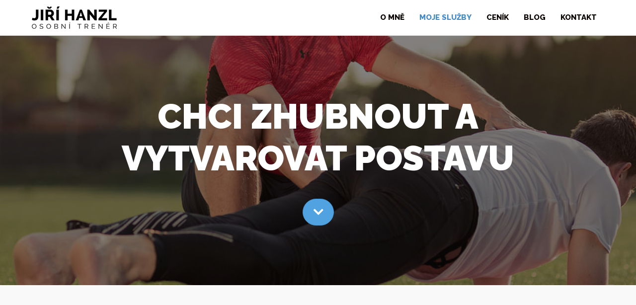

--- FILE ---
content_type: text/html; charset=UTF-8
request_url: http://ostravskytrener.cz/chci-zhubnout/
body_size: 6645
content:
<!DOCTYPE html>
<html lang="cs-CZ"
	prefix="og: http://ogp.me/ns#" >
<head>
<meta charset="UTF-8" />
<meta name='viewport' content='width=device-width, initial-scale=1.0' />
<meta http-equiv='X-UA-Compatible' content='IE=edge' />
<link rel="profile" href="https://gmpg.org/xfn/11" />
<title>Chci zhubnout | Jiří Hanzl / Osobní kondiční trenér</title>

<!-- All in One SEO Pack 2.12 by Michael Torbert of Semper Fi Web Design[284,348] -->
<link rel="canonical" href="http://ostravskytrener.cz/chci-zhubnout/" />
<meta property="og:title" content="Chci zhubnout | Jiří Hanzl / Osobní kondiční trenér" />
<meta property="og:type" content="article" />
<meta property="og:url" content="http://ostravskytrener.cz/chci-zhubnout/" />
<meta property="og:site_name" content="Jiří Hanzl / Osobní kondiční trenér" />
<meta property="og:description" content="CHCI ZHUBNOUT A VYTVAROVAT POSTAVU Redukce hmotnosti Hubněte efktivně, zdravě a především trvale. Klíčem ke štíhlejší postavě nejsou krátkodobé diety, ale celková změna životního stylu a vytvoření kladného vztahu ke sportu. U svých klientů aplikuji pouze metody založené na aktuálních vědeckých poznatcích. Trénink zaměřený na redukci hmotnosti je určen jak ženám, tak mužům, kteří se chtějí zbavit přebytečného tuku a zpevnit postavu. Kromě redukce hmotnosti je také trénink zaměřen na vyrovnání svalových dysbalancí, protažení zkrácených svalů a celkové posílení hlubokého stabilizačního systému. Kam dále? Chci zhubnout a vytvarovat postavu Chci nabrat svalovou hmotu Chci zlepšit svůj sportovní výkon Chci zlepšit své běžecké časy Design by JAN HANZL" />
<meta property="article:published_time" content="2016-12-19T12:14:19Z" />
<meta property="article:modified_time" content="2017-06-04T23:59:27Z" />
<meta name="twitter:card" content="summary" />
<meta name="twitter:title" content="Chci zhubnout | Jiří Hanzl / Osobní kondiční trenér" />
<meta name="twitter:description" content="CHCI ZHUBNOUT A VYTVAROVAT POSTAVU Redukce hmotnosti Hubněte efktivně, zdravě a především trvale. Klíčem ke štíhlejší postavě nejsou krátkodobé diety, ale celková změna životního stylu a vytvoření kladného vztahu ke sportu. U svých klientů aplikuji pouze metody založené na aktuálních vědeckých poznatcích. Trénink zaměřený na redukci hmotnosti je určen jak ženám, tak mužům, kteří se chtějí zbavit přebytečného tuku a zpevnit postavu. Kromě redukce hmotnosti je také trénink zaměřen na vyrovnání svalových dysbalancí, protažení zkrácených svalů a celkové posílení hlubokého stabilizačního systému. Kam dále? Chci zhubnout a vytvarovat postavu Chci nabrat svalovou hmotu Chci zlepšit svůj sportovní výkon Chci zlepšit své běžecké časy Design by JAN HANZL" />
<!-- /all in one seo pack -->
<link rel='dns-prefetch' href='//maxcdn.bootstrapcdn.com' />
<link rel='dns-prefetch' href='//fonts.googleapis.com' />
<link rel='dns-prefetch' href='//s.w.org' />
<link href='https://fonts.gstatic.com' crossorigin rel='preconnect' />
<link rel="alternate" type="application/rss+xml" title="Jiří Hanzl / Osobní kondiční trenér &raquo; RSS zdroj" href="http://ostravskytrener.cz/feed/" />
<link rel="alternate" type="application/rss+xml" title="Jiří Hanzl / Osobní kondiční trenér &raquo; RSS komentářů" href="http://ostravskytrener.cz/comments/feed/" />
		<script type="text/javascript">
			window._wpemojiSettings = {"baseUrl":"https:\/\/s.w.org\/images\/core\/emoji\/11.2.0\/72x72\/","ext":".png","svgUrl":"https:\/\/s.w.org\/images\/core\/emoji\/11.2.0\/svg\/","svgExt":".svg","source":{"concatemoji":"http:\/\/ostravskytrener.cz\/wp-includes\/js\/wp-emoji-release.min.js?ver=5.1.19"}};
			!function(e,a,t){var n,r,o,i=a.createElement("canvas"),p=i.getContext&&i.getContext("2d");function s(e,t){var a=String.fromCharCode;p.clearRect(0,0,i.width,i.height),p.fillText(a.apply(this,e),0,0);e=i.toDataURL();return p.clearRect(0,0,i.width,i.height),p.fillText(a.apply(this,t),0,0),e===i.toDataURL()}function c(e){var t=a.createElement("script");t.src=e,t.defer=t.type="text/javascript",a.getElementsByTagName("head")[0].appendChild(t)}for(o=Array("flag","emoji"),t.supports={everything:!0,everythingExceptFlag:!0},r=0;r<o.length;r++)t.supports[o[r]]=function(e){if(!p||!p.fillText)return!1;switch(p.textBaseline="top",p.font="600 32px Arial",e){case"flag":return s([55356,56826,55356,56819],[55356,56826,8203,55356,56819])?!1:!s([55356,57332,56128,56423,56128,56418,56128,56421,56128,56430,56128,56423,56128,56447],[55356,57332,8203,56128,56423,8203,56128,56418,8203,56128,56421,8203,56128,56430,8203,56128,56423,8203,56128,56447]);case"emoji":return!s([55358,56760,9792,65039],[55358,56760,8203,9792,65039])}return!1}(o[r]),t.supports.everything=t.supports.everything&&t.supports[o[r]],"flag"!==o[r]&&(t.supports.everythingExceptFlag=t.supports.everythingExceptFlag&&t.supports[o[r]]);t.supports.everythingExceptFlag=t.supports.everythingExceptFlag&&!t.supports.flag,t.DOMReady=!1,t.readyCallback=function(){t.DOMReady=!0},t.supports.everything||(n=function(){t.readyCallback()},a.addEventListener?(a.addEventListener("DOMContentLoaded",n,!1),e.addEventListener("load",n,!1)):(e.attachEvent("onload",n),a.attachEvent("onreadystatechange",function(){"complete"===a.readyState&&t.readyCallback()})),(n=t.source||{}).concatemoji?c(n.concatemoji):n.wpemoji&&n.twemoji&&(c(n.twemoji),c(n.wpemoji)))}(window,document,window._wpemojiSettings);
		</script>
		<style type="text/css">
img.wp-smiley,
img.emoji {
	display: inline !important;
	border: none !important;
	box-shadow: none !important;
	height: 1em !important;
	width: 1em !important;
	margin: 0 .07em !important;
	vertical-align: -0.1em !important;
	background: none !important;
	padding: 0 !important;
}
</style>
	<link rel='stylesheet' id='wp-block-library-css'  href='http://ostravskytrener.cz/wp-includes/css/dist/block-library/style.min.css?ver=5.1.19' type='text/css' media='all' />
<link rel='stylesheet' id='wp-block-library-theme-css'  href='http://ostravskytrener.cz/wp-includes/css/dist/block-library/theme.min.css?ver=5.1.19' type='text/css' media='all' />
<link rel='stylesheet' id='font-awesome-css'  href='https://maxcdn.bootstrapcdn.com/font-awesome/4.7.0/css/font-awesome.min.css?ver=2.2.1.5' type='text/css' media='all' />
<link rel='stylesheet' id='fl-builder-layout-104-css'  href='http://ostravskytrener.cz/wp-content/uploads/bb-plugin/cache/104-layout.css?ver=a41140386c12f364b24f49df2d2838e3' type='text/css' media='all' />
<link rel='stylesheet' id='jquery-magnificpopup-css'  href='http://ostravskytrener.cz/wp-content/plugins/bb-plugin/css/jquery.magnificpopup.min.css?ver=2.2.1.5' type='text/css' media='all' />
<link rel='stylesheet' id='bootstrap-css'  href='http://ostravskytrener.cz/wp-content/themes/bb-theme/css/bootstrap.min.css?ver=1.7.1.5' type='text/css' media='all' />
<link rel='stylesheet' id='fl-automator-skin-css'  href='http://ostravskytrener.cz/wp-content/uploads/bb-theme/skin-5c87a3decaf4e.css?ver=1.7.1.5' type='text/css' media='all' />
<link rel='stylesheet' id='animate-css'  href='http://ostravskytrener.cz/wp-content/plugins/bbpowerpack/assets/css/animate.min.css?ver=3.5.1' type='text/css' media='all' />
<link rel='stylesheet' id='fl-builder-google-fonts-f251a7fe752daafa4bd1ceee3f064083-css'  href='https://fonts.googleapis.com/css?family=Raleway%3A900%2C300%2C400%2C700%2C800&#038;ver=5.1.19' type='text/css' media='all' />
<script type='text/javascript'>
/* <![CDATA[ */
var uabb = {"ajax_url":"http:\/\/ostravskytrener.cz\/wp-admin\/admin-ajax.php"};
/* ]]> */
</script>
<script type='text/javascript' src='http://ostravskytrener.cz/wp-includes/js/jquery/jquery.js?ver=1.12.4'></script>
<script type='text/javascript' src='http://ostravskytrener.cz/wp-includes/js/jquery/jquery-migrate.min.js?ver=1.4.1'></script>
<link rel='https://api.w.org/' href='http://ostravskytrener.cz/wp-json/' />
<link rel="EditURI" type="application/rsd+xml" title="RSD" href="http://ostravskytrener.cz/xmlrpc.php?rsd" />
<link rel="wlwmanifest" type="application/wlwmanifest+xml" href="http://ostravskytrener.cz/wp-includes/wlwmanifest.xml" /> 
<meta name="generator" content="WordPress 5.1.19" />
<link rel='shortlink' href='http://ostravskytrener.cz/?p=104' />
<link rel="alternate" type="application/json+oembed" href="http://ostravskytrener.cz/wp-json/oembed/1.0/embed?url=http%3A%2F%2Fostravskytrener.cz%2Fchci-zhubnout%2F" />
<link rel="alternate" type="text/xml+oembed" href="http://ostravskytrener.cz/wp-json/oembed/1.0/embed?url=http%3A%2F%2Fostravskytrener.cz%2Fchci-zhubnout%2F&#038;format=xml" />
		<style>
		form[class*="fl-builder-pp-"] .fl-lightbox-header h1:before {
			content: "PowerPack ";
			position: relative;
			display: inline-block;
			margin-right: 5px;
		}
		</style>
				<style type="text/css">.recentcomments a{display:inline !important;padding:0 !important;margin:0 !important;}</style>
		<link rel="icon" href="http://ostravskytrener.cz/wp-content/uploads/2016/12/cropped-80cinka-32x32.png" sizes="32x32" />
<link rel="icon" href="http://ostravskytrener.cz/wp-content/uploads/2016/12/cropped-80cinka-192x192.png" sizes="192x192" />
<link rel="apple-touch-icon-precomposed" href="http://ostravskytrener.cz/wp-content/uploads/2016/12/cropped-80cinka-180x180.png" />
<meta name="msapplication-TileImage" content="http://ostravskytrener.cz/wp-content/uploads/2016/12/cropped-80cinka-270x270.png" />
		<style type="text/css" id="wp-custom-css">
			

/*
CSS Migrated from BB theme:
*/

footer {
display: none!important;
}

div.fl-comments {
display: none!important;
}

.post-font {
	font-size: 20px;
}		</style>
		</head>
<body class="page-template-default page page-id-104 fl-builder fl-framework-bootstrap fl-preset-default fl-full-width" itemscope="itemscope" itemtype="https://schema.org/WebPage">
<div class="fl-page">
	<header class="fl-page-header fl-page-header-fixed fl-page-nav-right fl-page-nav-toggle-icon fl-page-nav-toggle-visible-mobile">
	<div class="fl-page-header-wrap">
		<div class="fl-page-header-container container">
			<div class="fl-page-header-row row">
				<div class="col-sm-12 col-md-3 fl-page-logo-wrap">
					<div class="fl-page-header-logo">
						<a href="http://ostravskytrener.cz/"><img class="fl-logo-img" itemscope itemtype="https://schema.org/ImageObject" src="http://ostravskytrener.cz/wp-content/uploads/2018/05/logodesktop.png" data-retina="http://ostravskytrener.cz/wp-content/uploads/2016/12/logo.png" alt="Jiří Hanzl / Osobní kondiční trenér" /><meta itemprop="name" content="Jiří Hanzl / Osobní kondiční trenér" /></a>
					</div>
				</div>
				<div class="col-sm-12 col-md-9 fl-page-fixed-nav-wrap">
					<div class="fl-page-nav-wrap">
						<nav class="fl-page-nav fl-nav navbar navbar-default navbar-expand-md" aria-label="Menu záhlaví">
							<button type="button" class="navbar-toggle navbar-toggler" data-toggle="collapse" data-target=".fl-page-nav-collapse">
								<span><i class="fas fa-bars"></i></span>
							</button>
							<div class="fl-page-nav-collapse collapse navbar-collapse">
								<ul id="menu-hlavni-menu" class="nav navbar-nav navbar-right menu"><li id="menu-item-49" class="menu-item menu-item-type-post_type menu-item-object-page menu-item-49 nav-item"><a href="http://ostravskytrener.cz/o-mne/" class="nav-link">O mně</a></li>
<li id="menu-item-50" class="menu-item menu-item-type-post_type menu-item-object-page current-menu-ancestor current-menu-parent current_page_parent current_page_ancestor menu-item-has-children menu-item-50 nav-item"><a href="http://ostravskytrener.cz/moje-sluzby/" class="nav-link">Moje služby</a>
<ul class="sub-menu">
	<li id="menu-item-107" class="menu-item menu-item-type-post_type menu-item-object-page current-menu-item page_item page-item-104 current_page_item menu-item-107 nav-item"><a href="http://ostravskytrener.cz/chci-zhubnout/" aria-current="page" class="nav-link">Chci zhubnout</a></li>
	<li id="menu-item-114" class="menu-item menu-item-type-post_type menu-item-object-page menu-item-114 nav-item"><a href="http://ostravskytrener.cz/objemovy-trenink/" class="nav-link">Objemový trénink</a></li>
	<li id="menu-item-121" class="menu-item menu-item-type-post_type menu-item-object-page menu-item-121 nav-item"><a href="http://ostravskytrener.cz/vykonnostni-trenink/" class="nav-link">Výkonnostní trénink</a></li>
	<li id="menu-item-126" class="menu-item menu-item-type-post_type menu-item-object-page menu-item-126 nav-item"><a href="http://ostravskytrener.cz/bezecky-trenink/" class="nav-link">Běžecký trénink</a></li>
</ul>
</li>
<li id="menu-item-51" class="menu-item menu-item-type-post_type menu-item-object-page menu-item-51 nav-item"><a href="http://ostravskytrener.cz/cenik/" class="nav-link">Ceník</a></li>
<li id="menu-item-265" class="menu-item menu-item-type-post_type menu-item-object-page menu-item-265 nav-item"><a href="http://ostravskytrener.cz/blog/" class="nav-link">Blog</a></li>
<li id="menu-item-53" class="menu-item menu-item-type-post_type menu-item-object-page menu-item-53 nav-item"><a href="http://ostravskytrener.cz/kontakt/" class="nav-link">Kontakt</a></li>
</ul>							</div>
						</nav>
					</div>
				</div>
			</div>
		</div>
	</div>
</header><!-- .fl-page-header-fixed -->
<header class="fl-page-header fl-page-header-primary fl-page-nav-right fl-page-nav-toggle-icon fl-page-nav-toggle-visible-mobile" itemscope="itemscope" itemtype="https://schema.org/WPHeader">
	<div class="fl-page-header-wrap">
		<div class="fl-page-header-container container">
			<div class="fl-page-header-row row">
				<div class="col-sm-12 col-md-4 fl-page-header-logo-col">
					<div class="fl-page-header-logo" itemscope="itemscope" itemtype="https://schema.org/Organization">
						<a href="http://ostravskytrener.cz/" itemprop="url"><img class="fl-logo-img" itemscope itemtype="https://schema.org/ImageObject" src="http://ostravskytrener.cz/wp-content/uploads/2018/05/logodesktop.png" data-retina="http://ostravskytrener.cz/wp-content/uploads/2016/12/logo.png" alt="Jiří Hanzl / Osobní kondiční trenér" /><meta itemprop="name" content="Jiří Hanzl / Osobní kondiční trenér" /></a>
											</div>
				</div>
				<div class="col-sm-12 col-md-8 fl-page-nav-col">
					<div class="fl-page-nav-wrap">
						<nav class="fl-page-nav fl-nav navbar navbar-default navbar-expand-md" aria-label="Menu záhlaví" itemscope="itemscope" itemtype="https://schema.org/SiteNavigationElement">
							<button type="button" class="navbar-toggle navbar-toggler" data-toggle="collapse" data-target=".fl-page-nav-collapse">
								<span><i class="fas fa-bars"></i></span>
							</button>
							<div class="fl-page-nav-collapse collapse navbar-collapse">
								<ul id="menu-hlavni-menu-1" class="nav navbar-nav navbar-right menu"><li class="menu-item menu-item-type-post_type menu-item-object-page menu-item-49 nav-item"><a href="http://ostravskytrener.cz/o-mne/" class="nav-link">O mně</a></li>
<li class="menu-item menu-item-type-post_type menu-item-object-page current-menu-ancestor current-menu-parent current_page_parent current_page_ancestor menu-item-has-children menu-item-50 nav-item"><a href="http://ostravskytrener.cz/moje-sluzby/" class="nav-link">Moje služby</a>
<ul class="sub-menu">
	<li class="menu-item menu-item-type-post_type menu-item-object-page current-menu-item page_item page-item-104 current_page_item menu-item-107 nav-item"><a href="http://ostravskytrener.cz/chci-zhubnout/" aria-current="page" class="nav-link">Chci zhubnout</a></li>
	<li class="menu-item menu-item-type-post_type menu-item-object-page menu-item-114 nav-item"><a href="http://ostravskytrener.cz/objemovy-trenink/" class="nav-link">Objemový trénink</a></li>
	<li class="menu-item menu-item-type-post_type menu-item-object-page menu-item-121 nav-item"><a href="http://ostravskytrener.cz/vykonnostni-trenink/" class="nav-link">Výkonnostní trénink</a></li>
	<li class="menu-item menu-item-type-post_type menu-item-object-page menu-item-126 nav-item"><a href="http://ostravskytrener.cz/bezecky-trenink/" class="nav-link">Běžecký trénink</a></li>
</ul>
</li>
<li class="menu-item menu-item-type-post_type menu-item-object-page menu-item-51 nav-item"><a href="http://ostravskytrener.cz/cenik/" class="nav-link">Ceník</a></li>
<li class="menu-item menu-item-type-post_type menu-item-object-page menu-item-265 nav-item"><a href="http://ostravskytrener.cz/blog/" class="nav-link">Blog</a></li>
<li class="menu-item menu-item-type-post_type menu-item-object-page menu-item-53 nav-item"><a href="http://ostravskytrener.cz/kontakt/" class="nav-link">Kontakt</a></li>
</ul>							</div>
						</nav>
					</div>
				</div>
			</div>
		</div>
	</div>
</header><!-- .fl-page-header -->
	<div class="fl-page-content" itemprop="mainContentOfPage">

		
<div class="fl-content-full container">
	<div class="row">
		<div class="fl-content col-md-12">
			<article class="fl-post post-104 page type-page status-publish hentry" id="fl-post-104" itemscope="itemscope" itemtype="https://schema.org/CreativeWork">

			<div class="fl-post-content clearfix" itemprop="text">
		<div class="fl-builder-content fl-builder-content-104 fl-builder-content-primary fl-builder-global-templates-locked" data-post-id="104"><div class="fl-row fl-row-full-width fl-row-bg-parallax fl-node-5852332fa438b fl-row-bg-overlay" data-node="5852332fa438b" data-parallax-speed="2" data-parallax-image="http://ostravskytrener.cz/wp-content/uploads/2016/12/redukce-1.jpg">
	<div class="fl-row-content-wrap">
		<div class="uabb-row-separator uabb-top-row-separator" >
</div>
				<div class="fl-row-content fl-row-fixed-width fl-node-content">
		
<div class="fl-col-group fl-node-5852332fa424a" data-node="5852332fa424a">
			<div class="fl-col fl-node-5852332fa429c" data-node="5852332fa429c">
	<div class="fl-col-content fl-node-content">
	<div class="fl-module fl-module-heading fl-node-5852332fa42eb fl-animation fl-fade-up" data-node="5852332fa42eb" data-animation-delay="0.0">
	<div class="fl-module-content fl-node-content">
		<h1 class="fl-heading">
		<span class="fl-heading-text">CHCI ZHUBNOUT A VYTVAROVAT POSTAVU</span>
	</h1>
	</div>
</div>
<div class="fl-module fl-module-button fl-node-5852332fa433a fl-animation fl-fade-up" data-node="5852332fa433a" data-animation-delay="0.0">
	<div class="fl-module-content fl-node-content">
		<div class="fl-button-wrap fl-button-width-auto fl-button-center fl-button-has-icon">
			<a href="#obsah" target="_self" class="fl-button" role="button">
									<i class="fl-button-icon fl-button-icon-after fa fa-angle-down" aria-hidden="true"></i>
			</a>
</div>
	</div>
</div>
	</div>
</div>
	</div>
		</div>
	</div>
</div>
<div id="obsah" class="fl-row fl-row-full-width fl-row-bg-color fl-node-5840c66edc075" data-node="5840c66edc075">
	<div class="fl-row-content-wrap">
		<div class="uabb-row-separator uabb-top-row-separator" >
</div>
				<div class="fl-row-content fl-row-full-width fl-node-content">
		
<div class="fl-col-group fl-node-5840c66f02ff7" data-node="5840c66f02ff7">
			<div class="fl-col fl-node-5840c66f03923" data-node="5840c66f03923">
	<div class="fl-col-content fl-node-content">
	<div class="fl-module fl-module-heading fl-node-5840c66edb2b2 fl-animation fl-fade-in" data-node="5840c66edb2b2" data-animation-delay="0.0">
	<div class="fl-module-content fl-node-content">
		<h2 class="fl-heading">
		<span class="fl-heading-text">Redukce hmotnosti</span>
	</h2>
	</div>
</div>
	</div>
</div>
	</div>

<div class="fl-col-group fl-node-5857cbf6c18a6" data-node="5857cbf6c18a6">
			<div class="fl-col fl-node-5857cbf6c1b5a" data-node="5857cbf6c1b5a">
	<div class="fl-col-content fl-node-content">
	<div class="fl-module fl-module-photo fl-node-5857d1070f619 fl-animation fl-fade-left" data-node="5857d1070f619" data-animation-delay="0.1">
	<div class="fl-module-content fl-node-content">
		<div class="fl-photo fl-photo-align-center" itemscope itemtype="https://schema.org/ImageObject">
	<div class="fl-photo-content fl-photo-img-png">
				<img class="fl-photo-img wp-image-57 size-full" src="http://ostravskytrener.cz/wp-content/uploads/2016/12/weight-1.png" alt="weight" itemprop="image" height="80" width="80" title="weight"  />
					</div>
	</div>
	</div>
</div>
<div class="fl-module fl-module-rich-text fl-node-5857cc37a1592 fl-animation fl-fade-in" data-node="5857cc37a1592" data-animation-delay="0.0">
	<div class="fl-module-content fl-node-content">
		<div class="fl-rich-text">
	<p>Hubněte efktivně, zdravě a především trvale. Klíčem ke štíhlejší postavě nejsou krátkodobé diety, ale celková změna životního stylu a vytvoření kladného vztahu ke sportu. U svých klientů aplikuji pouze metody založené na aktuálních vědeckých poznatcích. Trénink zaměřený na redukci hmotnosti je určen jak ženám, tak mužům, kteří se chtějí zbavit přebytečného tuku a zpevnit postavu.</p>
<p>Kromě redukce hmotnosti je také trénink zaměřen na vyrovnání svalových dysbalancí, protažení zkrácených svalů a celkové posílení hlubokého stabilizačního systému.</p>
</div>
	</div>
</div>
	</div>
</div>
	</div>
		</div>
	</div>
</div>
<div class="fl-row fl-row-full-width fl-row-bg-color fl-node-5840c080acb27" data-node="5840c080acb27">
	<div class="fl-row-content-wrap">
		<div class="uabb-row-separator uabb-top-row-separator" >
</div>
				<div class="fl-row-content fl-row-full-width fl-node-content">
		
<div class="fl-col-group fl-node-5857d067198d2" data-node="5857d067198d2">
			<div class="fl-col fl-node-5857d06719b94" data-node="5857d06719b94">
	<div class="fl-col-content fl-node-content">
	<div class="fl-module fl-module-heading fl-node-5857d04cd560f fl-animation fl-fade-in" data-node="5857d04cd560f" data-animation-delay="0.0">
	<div class="fl-module-content fl-node-content">
		<h2 class="fl-heading">
		<span class="fl-heading-text">Kam dále?</span>
	</h2>
	</div>
</div>
	</div>
</div>
	</div>

<div class="fl-col-group fl-node-5840c080b8e8a" data-node="5840c080b8e8a">
			<div class="fl-col fl-node-5840c080b910c fl-col-small" data-node="5840c080b910c">
	<div class="fl-col-content fl-node-content">
	<div class="fl-module fl-module-photo fl-node-5840cc959c831 fl-animation fl-fade-in" data-node="5840cc959c831" data-animation-delay="0.0">
	<div class="fl-module-content fl-node-content">
		<div class="fl-photo fl-photo-align-center" itemscope itemtype="https://schema.org/ImageObject">
	<div class="fl-photo-content fl-photo-img-png">
				<img class="fl-photo-img wp-image-57 size-full" src="http://ostravskytrener.cz/wp-content/uploads/2016/12/weight-1.png" alt="weight" itemprop="image" height="80" width="80" title="weight"  />
					</div>
	</div>
	</div>
</div>
<div class="fl-module fl-module-rich-text fl-node-5840b701c25cd fl-animation fl-fade-in" data-node="5840b701c25cd" data-animation-delay="0.0">
	<div class="fl-module-content fl-node-content">
		<div class="fl-rich-text">
	<p style="text-align: center;"><strong><span style="font-size: 24px;">Chci zhubnout a vytvarovat postavu</span></strong></p>
</div>
	</div>
</div>
<div class="fl-module fl-module-button fl-node-5840c4a71558c fl-animation fl-fade-in" data-node="5840c4a71558c" data-animation-delay="0.0">
	<div class="fl-module-content fl-node-content">
		<div class="fl-button-wrap fl-button-width-auto fl-button-center fl-button-has-icon">
			<a href="http://ostravskytrener.cz/chci-zhubnout/" target="_self" class="fl-button" role="button">
					<i class="fl-button-icon fl-button-icon-before fa fa-angle-right" aria-hidden="true"></i>
							</a>
</div>
	</div>
</div>
	</div>
</div>
			<div class="fl-col fl-node-5840c080b9159 fl-col-small" data-node="5840c080b9159">
	<div class="fl-col-content fl-node-content">
	<div class="fl-module fl-module-photo fl-node-5840ccc71c61f fl-animation fl-fade-in" data-node="5840ccc71c61f" data-animation-delay="0.1">
	<div class="fl-module-content fl-node-content">
		<div class="fl-photo fl-photo-align-center" itemscope itemtype="https://schema.org/ImageObject">
	<div class="fl-photo-content fl-photo-img-png">
				<img class="fl-photo-img wp-image-58 size-full" src="http://ostravskytrener.cz/wp-content/uploads/2016/12/bench.png" alt="bench" itemprop="image" height="80" width="80" title="bench"  />
					</div>
	</div>
	</div>
</div>
<div class="fl-module fl-module-rich-text fl-node-5840b701c266e fl-animation fl-fade-in" data-node="5840b701c266e" data-animation-delay="0.1">
	<div class="fl-module-content fl-node-content">
		<div class="fl-rich-text">
	<p style="text-align: center;"><strong><span style="font-size: 24px;">Chci nabrat svalovou hmotu</span></strong></p>
</div>
	</div>
</div>
<div class="fl-module fl-module-button fl-node-5840c7ba2d9bb fl-animation fl-fade-in" data-node="5840c7ba2d9bb" data-animation-delay="0.1">
	<div class="fl-module-content fl-node-content">
		<div class="fl-button-wrap fl-button-width-auto fl-button-center fl-button-has-icon">
			<a href="http://ostravskytrener.cz/objemovy-trenink/" target="_self" class="fl-button" role="button">
					<i class="fl-button-icon fl-button-icon-before fa fa-angle-right" aria-hidden="true"></i>
							</a>
</div>
	</div>
</div>
	</div>
</div>
			<div class="fl-col fl-node-5840c080b91a4 fl-col-small" data-node="5840c080b91a4">
	<div class="fl-col-content fl-node-content">
	<div class="fl-module fl-module-photo fl-node-5840ccce37d09 fl-animation fl-fade-in" data-node="5840ccce37d09" data-animation-delay="0.2">
	<div class="fl-module-content fl-node-content">
		<div class="fl-photo fl-photo-align-center" itemscope itemtype="https://schema.org/ImageObject">
	<div class="fl-photo-content fl-photo-img-png">
				<img class="fl-photo-img wp-image-27 size-full" src="http://ostravskytrener.cz/wp-content/uploads/2016/12/90srdce.png" alt="90srdce" itemprop="image" height="80" width="80" title="90srdce"  />
					</div>
	</div>
	</div>
</div>
<div class="fl-module fl-module-rich-text fl-node-5840b701c261e fl-animation fl-fade-in" data-node="5840b701c261e" data-animation-delay="0.2">
	<div class="fl-module-content fl-node-content">
		<div class="fl-rich-text">
	<p style="text-align: center;"><strong><span style="font-size: 24px;">Chci zlepšit svůj sportovní výkon</span></strong></p>
</div>
	</div>
</div>
<div class="fl-module fl-module-button fl-node-5840c7c2e6dbf fl-animation fl-fade-in" data-node="5840c7c2e6dbf" data-animation-delay="0.2">
	<div class="fl-module-content fl-node-content">
		<div class="fl-button-wrap fl-button-width-auto fl-button-center fl-button-has-icon">
			<a href="http://ostravskytrener.cz/vykonnostni-trenink/" target="_self" class="fl-button" role="button">
					<i class="fl-button-icon fl-button-icon-before fa fa-angle-right" aria-hidden="true"></i>
							</a>
</div>
	</div>
</div>
	</div>
</div>
			<div class="fl-col fl-node-5840c080b91ec fl-col-small" data-node="5840c080b91ec">
	<div class="fl-col-content fl-node-content">
	<div class="fl-module fl-module-photo fl-node-5840ccd4d3750 fl-animation fl-fade-in" data-node="5840ccd4d3750" data-animation-delay="0.3">
	<div class="fl-module-content fl-node-content">
		<div class="fl-photo fl-photo-align-center" itemscope itemtype="https://schema.org/ImageObject">
	<div class="fl-photo-content fl-photo-img-png">
				<img class="fl-photo-img wp-image-58 size-full" src="http://ostravskytrener.cz/wp-content/uploads/2016/12/bench.png" alt="bench" itemprop="image" height="80" width="80" title="bench"  />
					</div>
	</div>
	</div>
</div>
<div class="fl-module fl-module-rich-text fl-node-5840c1df3a580 fl-animation fl-fade-in" data-node="5840c1df3a580" data-animation-delay="0.3">
	<div class="fl-module-content fl-node-content">
		<div class="fl-rich-text">
	<p style="text-align: center;"><strong><span style="font-size: 24px;">Chci zlepšit své běžecké časy</span></strong></p>
</div>
	</div>
</div>
<div class="fl-module fl-module-button fl-node-5840c7ce0d6c4 fl-animation fl-fade-in" data-node="5840c7ce0d6c4" data-animation-delay="0.3">
	<div class="fl-module-content fl-node-content">
		<div class="fl-button-wrap fl-button-width-auto fl-button-center fl-button-has-icon">
			<a href="http://ostravskytrener.cz/bezecky-trenink/" target="_self" class="fl-button" role="button">
					<i class="fl-button-icon fl-button-icon-before fa fa-angle-right" aria-hidden="true"></i>
							</a>
</div>
	</div>
</div>
	</div>
</div>
	</div>
		</div>
	</div>
</div>
<div class="fl-row fl-row-full-width fl-row-bg-color fl-node-5840dbec55c5e" data-node="5840dbec55c5e">
	<div class="fl-row-content-wrap">
		<div class="uabb-row-separator uabb-top-row-separator" >
</div>
				<div class="fl-row-content fl-row-full-width fl-node-content">
		
<div class="fl-col-group fl-node-5840dbec55ca0" data-node="5840dbec55ca0">
			<div class="fl-col fl-node-5840dbec55ce3" data-node="5840dbec55ce3">
	<div class="fl-col-content fl-node-content">
	<div class="fl-module fl-module-rich-text fl-node-5840dbec55d26" data-node="5840dbec55d26">
	<div class="fl-module-content fl-node-content">
		<div class="fl-rich-text">
	<p style="text-align: center;"><span style="font-size: 12px;">Design by <a href="https://janhanzl.cz" target="_blank">JAN HANZL</a></span></p>
</div>
	</div>
</div>
	</div>
</div>
	</div>
		</div>
	</div>
</div>
</div><div class="uabb-js-breakpoint" style="display: none;"></div>	</div><!-- .fl-post-content -->
	
</article>

<!-- .fl-post -->
		</div>
	</div>
</div>


	</div><!-- .fl-page-content -->
		<footer class="fl-page-footer-wrap" itemscope="itemscope" itemtype="https://schema.org/WPFooter">
		<div class="fl-page-footer">
	<div class="fl-page-footer-container container">
		<div class="fl-page-footer-row row">
			<div class="col-md-12 text-center clearfix"><div class="fl-page-footer-text fl-page-footer-text-1">
	<span>&copy; 2026 Jiří Hanzl / Osobní kondiční trenér</span>
	<span> | </span>
	<span id="fl-site-credits">Powered by <a href="http://www.wpbeaverbuilder.com/?utm_medium=bb-pro&utm_source=bb-theme&utm_campaign=theme-footer" target="_blank" title="WordPress Page Builder Plugin" rel="nofollow noopener">Beaver Builder</a></span>
</div>
</div>					</div>
	</div>
</div><!-- .fl-page-footer -->
	</footer>
		</div><!-- .fl-page -->
<style>[class*="fa fa-"]{font-family: FontAwesome !important;}</style><link rel='stylesheet' id='font-awesome-5-css'  href='http://ostravskytrener.cz/wp-content/plugins/bb-plugin/fonts/fontawesome/css/all.min.css?ver=2.2.1.5' type='text/css' media='all' />
<link rel='stylesheet' id='fl-builder-google-fonts-9e9798a7e2237fb5bb1f9a90853fdbc1-css'  href='//fonts.googleapis.com/css?family=Raleway%3A900&#038;ver=5.1.19' type='text/css' media='all' />
<script type='text/javascript' src='http://ostravskytrener.cz/wp-content/plugins/bb-plugin/js/jquery.waypoints.min.js?ver=2.2.1.5'></script>
<script type='text/javascript' src='http://ostravskytrener.cz/wp-content/uploads/bb-plugin/cache/104-layout.js?ver=a41140386c12f364b24f49df2d2838e3'></script>
<script type='text/javascript' src='http://ostravskytrener.cz/wp-content/themes/bb-theme/js/jquery.throttle.min.js?ver=1.7.1.5'></script>
<script type='text/javascript' src='http://ostravskytrener.cz/wp-content/plugins/bb-plugin/js/jquery.magnificpopup.min.js?ver=2.2.1.5'></script>
<script type='text/javascript' src='http://ostravskytrener.cz/wp-content/themes/bb-theme/js/bootstrap.min.js?ver=1.7.1.5'></script>
<script type='text/javascript' src='http://ostravskytrener.cz/wp-content/themes/bb-theme/js/theme.min.js?ver=1.7.1.5'></script>
<script type='text/javascript' src='http://ostravskytrener.cz/wp-includes/js/wp-embed.min.js?ver=5.1.19'></script>
<script type="text/javascript"> 
/* <![CDATA[ */ 
var seznam_retargeting_id = 44299; 
/* ]]> */
</script>
<script type="text/javascript" src="//c.imedia.cz/js/retargeting.js"></script> </body>
</html>


--- FILE ---
content_type: text/css
request_url: http://ostravskytrener.cz/wp-content/uploads/bb-plugin/cache/104-layout.css?ver=a41140386c12f364b24f49df2d2838e3
body_size: 9222
content:
.fl-builder-content *,.fl-builder-content *:before,.fl-builder-content *:after {-webkit-box-sizing: border-box;-moz-box-sizing: border-box;box-sizing: border-box;}.fl-row:before,.fl-row:after,.fl-row-content:before,.fl-row-content:after,.fl-col-group:before,.fl-col-group:after,.fl-col:before,.fl-col:after,.fl-module:before,.fl-module:after,.fl-module-content:before,.fl-module-content:after {display: table;content: " ";}.fl-row:after,.fl-row-content:after,.fl-col-group:after,.fl-col:after,.fl-module:after,.fl-module-content:after {clear: both;}.fl-row,.fl-row-content,.fl-col-group,.fl-col,.fl-module,.fl-module-content {zoom:1;}.fl-clear {clear: both;}.fl-clearfix:before,.fl-clearfix:after {display: table;content: " ";}.fl-clearfix:after {clear: both;}.fl-clearfix {zoom:1;}.fl-visible-medium,.fl-visible-medium-mobile,.fl-visible-mobile,.fl-col-group .fl-visible-medium.fl-col,.fl-col-group .fl-visible-medium-mobile.fl-col,.fl-col-group .fl-visible-mobile.fl-col {display: none;}.fl-row,.fl-row-content {margin-left: auto;margin-right: auto;}.fl-row-content-wrap {position: relative;}.fl-builder-mobile .fl-row-bg-photo .fl-row-content-wrap {background-attachment: scroll;}.fl-row-bg-video,.fl-row-bg-video .fl-row-content {position: relative;}.fl-row-bg-video .fl-bg-video {bottom: 0;left: 0;overflow: hidden;position: absolute;right: 0;top: 0;}.fl-row-bg-video .fl-bg-video video {bottom: 0;left: 0px;max-width: none;position: absolute;right: 0;top: 0px;}.fl-row-bg-video .fl-bg-video iframe {pointer-events: none;width: 100vw;height: 56.25vw; max-width: none;min-height: 100vh;min-width: 177.77vh; position: absolute;top: 50%;left: 50%;transform: translate(-50%, -50%);-ms-transform: translate(-50%, -50%); -webkit-transform: translate(-50%, -50%); }.fl-bg-video-fallback {background-position: 50% 50%;background-repeat: no-repeat;background-size: cover;bottom: 0px;left: 0px;position: absolute;right: 0px;top: 0px;}.fl-row-bg-slideshow,.fl-row-bg-slideshow .fl-row-content {position: relative;}.fl-row .fl-bg-slideshow {bottom: 0;left: 0;overflow: hidden;position: absolute;right: 0;top: 0;z-index: 0;}.fl-builder-edit .fl-row .fl-bg-slideshow * {bottom: 0;height: auto !important;left: 0;position: absolute !important;right: 0;top: 0;}.fl-row-bg-overlay .fl-row-content-wrap:after {border-radius: inherit;content: '';display: block;position: absolute;top: 0;right: 0;bottom: 0;left: 0;z-index: 0;}.fl-row-bg-overlay .fl-row-content {position: relative;z-index: 1;}.fl-row-full-height .fl-row-content-wrap,.fl-row-custom-height .fl-row-content-wrap {display: -webkit-box;display: -webkit-flex;display: -ms-flexbox;display: flex;min-height: 100vh;}.fl-row-custom-height .fl-row-content-wrap {min-height: 0;}.fl-builder-edit .fl-row-full-height .fl-row-content-wrap {min-height: calc( 100vh - 48px );}.fl-row-full-height .fl-row-content,.fl-row-custom-height .fl-row-content {-webkit-box-flex: 1 1 auto; -moz-box-flex: 1 1 auto;-webkit-flex: 1 1 auto;-ms-flex: 1 1 auto;flex: 1 1 auto;}.fl-row-full-height .fl-row-full-width.fl-row-content,.fl-row-custom-height .fl-row-full-width.fl-row-content {max-width: 100%;width: 100%;}.fl-builder-ie-11 .fl-row.fl-row-full-height:not(.fl-visible-medium):not(.fl-visible-medium-mobile):not(.fl-visible-mobile),.fl-builder-ie-11 .fl-row.fl-row-custom-height:not(.fl-visible-medium):not(.fl-visible-medium-mobile):not(.fl-visible-mobile) {display: flex;flex-direction: column;height: 100%;}.fl-builder-ie-11 .fl-row-full-height .fl-row-content-wrap,.fl-builder-ie-11 .fl-row-custom-height .fl-row-content-wrap {height: auto;}.fl-builder-ie-11 .fl-row-full-height .fl-row-content,.fl-builder-ie-11 .fl-row-custom-height .fl-row-content {flex: 0 0 auto;flex-basis: 100%;margin: 0;}.fl-builder-ie-11 .fl-row-full-height.fl-row-align-top .fl-row-content,.fl-builder-ie-11 .fl-row-full-height.fl-row-align-bottom .fl-row-content,.fl-builder-ie-11 .fl-row-custom-height.fl-row-align-top .fl-row-content,.fl-builder-ie-11 .fl-row-custom-height.fl-row-align-bottom .fl-row-content {margin: 0 auto;}.fl-builder-ie-11 .fl-row-full-height.fl-row-align-center .fl-col-group:not(.fl-col-group-equal-height),.fl-builder-ie-11 .fl-row-custom-height.fl-row-align-center .fl-col-group:not(.fl-col-group-equal-height) {display: flex;align-items: center;justify-content: center;-webkit-align-items: center;-webkit-box-align: center;-webkit-box-pack: center;-webkit-justify-content: center;-ms-flex-align: center;-ms-flex-pack: center;}.fl-row-full-height.fl-row-align-center .fl-row-content-wrap,.fl-row-custom-height.fl-row-align-center .fl-row-content-wrap {align-items: center;justify-content: center;-webkit-align-items: center;-webkit-box-align: center;-webkit-box-pack: center;-webkit-justify-content: center;-ms-flex-align: center;-ms-flex-pack: center;}.fl-row-full-height.fl-row-align-bottom .fl-row-content-wrap,.fl-row-custom-height.fl-row-align-bottom .fl-row-content-wrap {align-items: flex-end;justify-content: flex-end;-webkit-align-items: flex-end;-webkit-justify-content: flex-end;-webkit-box-align: end;-webkit-box-pack: end;-ms-flex-align: end;-ms-flex-pack: end;}.fl-builder-ie-11 .fl-row-full-height.fl-row-align-bottom .fl-row-content-wrap,.fl-builder-ie-11 .fl-row-custom-height.fl-row-align-bottom .fl-row-content-wrap {justify-content: flex-start;-webkit-justify-content: flex-start;}@media all and (device-width: 768px) and (device-height: 1024px) and (orientation:portrait){.fl-row-full-height .fl-row-content-wrap{min-height: 1024px;}}@media all and (device-width: 1024px) and (device-height: 768px) and (orientation:landscape){.fl-row-full-height .fl-row-content-wrap{min-height: 768px;}}@media screen and (device-aspect-ratio: 40/71) {.fl-row-full-height .fl-row-content-wrap {min-height: 500px;}}.fl-col-group-equal-height,.fl-col-group-equal-height .fl-col,.fl-col-group-equal-height .fl-col-content{display: -webkit-box;display: -webkit-flex;display: -ms-flexbox;display: flex;}.fl-col-group-equal-height{-webkit-flex-wrap: wrap;-ms-flex-wrap: wrap;flex-wrap: wrap;}.fl-col-group-equal-height.fl-col-group-has-child-loading {-webkit-flex-wrap: nowrap;-ms-flex-wrap: nowrap;flex-wrap: nowrap;}.fl-col-group-equal-height .fl-col,.fl-col-group-equal-height .fl-col-content{-webkit-box-flex: 1 1 auto; -moz-box-flex: 1 1 auto;-webkit-flex: 1 1 auto;-ms-flex: 1 1 auto;flex: 1 1 auto;}.fl-col-group-equal-height .fl-col-content{-webkit-box-orient: vertical; -webkit-box-direction: normal;-webkit-flex-direction: column;-ms-flex-direction: column;flex-direction: column; flex-shrink: 1; min-width: 1px; max-width: 100%;width: 100%;}.fl-col-group-equal-height:before,.fl-col-group-equal-height .fl-col:before,.fl-col-group-equal-height .fl-col-content:before,.fl-col-group-equal-height:after,.fl-col-group-equal-height .fl-col:after,.fl-col-group-equal-height .fl-col-content:after{content: none;}.fl-col-group-equal-height.fl-col-group-align-center .fl-col-content {align-items: center;justify-content: center;-webkit-align-items: center;-webkit-box-align: center;-webkit-box-pack: center;-webkit-justify-content: center;-ms-flex-align: center;-ms-flex-pack: center;}.fl-col-group-equal-height.fl-col-group-align-bottom .fl-col-content {justify-content: flex-end;-webkit-justify-content: flex-end;-webkit-box-align: end;-webkit-box-pack: end;-ms-flex-pack: end;}.fl-col-group-equal-height.fl-col-group-align-center .fl-module,.fl-col-group-equal-height.fl-col-group-align-center .fl-col-group {width: 100%;}.fl-builder-ie-11 .fl-col-group-equal-height,.fl-builder-ie-11 .fl-col-group-equal-height .fl-col,.fl-builder-ie-11 .fl-col-group-equal-height .fl-col-content,.fl-builder-ie-11 .fl-col-group-equal-height .fl-module,.fl-col-group-equal-height.fl-col-group-align-center .fl-col-group {min-height: 1px;}.fl-col {float: left;min-height: 1px;}.fl-col-bg-overlay .fl-col-content {position: relative;}.fl-col-bg-overlay .fl-col-content:after {border-radius: inherit;content: '';display: block;position: absolute;top: 0;right: 0;bottom: 0;left: 0;z-index: 0;}.fl-col-bg-overlay .fl-module {position: relative;z-index: 2;}.fl-module img {max-width: 100%;}.fl-builder-module-template {margin: 0 auto;max-width: 1100px;padding: 20px;}.fl-builder-content a.fl-button,.fl-builder-content a.fl-button:visited {border-radius: 4px;-moz-border-radius: 4px;-webkit-border-radius: 4px;display: inline-block;font-size: 16px;font-weight: normal;line-height: 18px;padding: 12px 24px;text-decoration: none;text-shadow: none;}.fl-builder-content .fl-button:hover {text-decoration: none;}.fl-builder-content .fl-button:active {position: relative;top: 1px;}.fl-builder-content .fl-button-width-full .fl-button {display: block;text-align: center;}.fl-builder-content .fl-button-width-custom .fl-button {display: inline-block;text-align: center;max-width: 100%;}.fl-builder-content .fl-button-left {text-align: left;}.fl-builder-content .fl-button-center {text-align: center;}.fl-builder-content .fl-button-right {text-align: right;}.fl-builder-content .fl-button i {font-size: 1.3em;height: auto;margin-right:8px;vertical-align: middle;width: auto;}.fl-builder-content .fl-button i.fl-button-icon-after {margin-left: 8px;margin-right: 0;}.fl-builder-content .fl-button-has-icon .fl-button-text {vertical-align: middle;}.fl-icon-wrap {display: inline-block;}.fl-icon {display: table-cell;vertical-align: middle;}.fl-icon a {text-decoration: none;}.fl-icon i {float: left;height: auto;width: auto;}.fl-icon i:before {border: none !important;height: auto;width: auto;}.fl-icon-text {display: table-cell;text-align: left;padding-left: 15px;vertical-align: middle;}.fl-icon-text-empty {display: none;}.fl-icon-text *:last-child {margin: 0 !important;padding: 0 !important;}.fl-icon-text a {text-decoration: none;}.fl-icon-text span {display: block;}.fl-icon-text span.mce-edit-focus {min-width: 1px;}.fl-photo {line-height: 0;position: relative;}.fl-photo-align-left {text-align: left;}.fl-photo-align-center {text-align: center;}.fl-photo-align-right {text-align: right;}.fl-photo-content {display: inline-block;line-height: 0;position: relative;max-width: 100%;}.fl-photo-img-svg {width: 100%;}.fl-photo-content img {display: inline;height: auto;max-width: 100%;}.fl-photo-crop-circle img {-webkit-border-radius: 100%;-moz-border-radius: 100%;border-radius: 100%;}.fl-photo-caption {font-size: 13px;line-height: 18px;overflow: hidden;text-overflow: ellipsis;white-space: nowrap;}.fl-photo-caption-below {padding-bottom: 20px;padding-top: 10px;}.fl-photo-caption-hover {background: rgba(0,0,0,0.7);bottom: 0;color: #fff;left: 0;opacity: 0;filter: alpha(opacity = 0);padding: 10px 15px;position: absolute;right: 0;-webkit-transition:opacity 0.3s ease-in;-moz-transition:opacity 0.3s ease-in;transition:opacity 0.3s ease-in;}.fl-photo-content:hover .fl-photo-caption-hover {opacity: 100;filter: alpha(opacity = 100);}.fl-builder-pagination,.fl-builder-pagination-load-more {padding: 40px 0;}.fl-builder-pagination ul.page-numbers {list-style: none;margin: 0;padding: 0;text-align: center;}.fl-builder-pagination li {display: inline-block;list-style: none;margin: 0;padding: 0;}.fl-builder-pagination li a.page-numbers,.fl-builder-pagination li span.page-numbers {border: 1px solid #e6e6e6;display: inline-block;padding: 5px 10px;margin: 0 0 5px;}.fl-builder-pagination li a.page-numbers:hover,.fl-builder-pagination li span.current {background: #f5f5f5;text-decoration: none;}.fl-slideshow,.fl-slideshow * {-webkit-box-sizing: content-box;-moz-box-sizing: content-box;box-sizing: content-box;}.fl-slideshow .fl-slideshow-image img {max-width: none !important;}.fl-slideshow-social {line-height: 0 !important;}.fl-slideshow-social * {margin: 0 !important;}.fl-builder-content .bx-wrapper .bx-viewport {background: transparent;border: none;box-shadow: none;-moz-box-shadow: none;-webkit-box-shadow: none;left: 0;}.mfp-wrap button.mfp-arrow,.mfp-wrap button.mfp-arrow:active,.mfp-wrap button.mfp-arrow:hover,.mfp-wrap button.mfp-arrow:focus {background: transparent !important;border: none !important;outline: none;position: absolute;top: 50%;box-shadow: none !important;-moz-box-shadow: none !important;-webkit-box-shadow: none !important;}.mfp-wrap .mfp-close,.mfp-wrap .mfp-close:active,.mfp-wrap .mfp-close:hover,.mfp-wrap .mfp-close:focus {background: transparent !important;border: none !important;outline: none;position: absolute;top: 0;box-shadow: none !important;-moz-box-shadow: none !important;-webkit-box-shadow: none !important;}.admin-bar .mfp-wrap .mfp-close,.admin-bar .mfp-wrap .mfp-close:active,.admin-bar .mfp-wrap .mfp-close:hover,.admin-bar .mfp-wrap .mfp-close:focus {top: 32px!important;}img.mfp-img {padding: 0;}.mfp-counter {display: none;}.mfp-wrap .mfp-preloader.fa {font-size: 30px;}.fl-form-field {margin-bottom: 15px;}.fl-form-field input.fl-form-error {border-color: #DD6420;}.fl-form-error-message {clear: both;color: #DD6420;display: none;padding-top: 8px;font-size: 12px;font-weight: lighter;}.fl-form-button-disabled {opacity: 0.5;}.fl-animation {opacity: 0;}.fl-builder-preview .fl-animation,.fl-builder-edit .fl-animation,.fl-animated {opacity: 1;}.fl-animated {animation-fill-mode: both;-webkit-animation-fill-mode: both;}.fl-button.fl-button-icon-animation i {width: 0 !important;opacity: 0;-ms-filter: "alpha(opacity=0)";transition: all 0.2s ease-out;-webkit-transition: all 0.2s ease-out;}.fl-button.fl-button-icon-animation:hover i {opacity: 1! important;-ms-filter: "alpha(opacity=100)";}.fl-button.fl-button-icon-animation i.fl-button-icon-after {margin-left: 0px !important;}.fl-button.fl-button-icon-animation:hover i.fl-button-icon-after {margin-left: 10px !important;}.fl-button.fl-button-icon-animation i.fl-button-icon-before {margin-right: 0 !important;}.fl-button.fl-button-icon-animation:hover i.fl-button-icon-before {margin-right: 20px !important;margin-left: -10px;}.single:not(.woocommerce).single-fl-builder-template .fl-content {width: 100%;}.fl-builder-layer {position: absolute;top:0;left:0;right: 0;bottom: 0;z-index: 0;pointer-events: none;overflow: hidden;}.fl-builder-shape-layer {z-index: 0;}.fl-builder-shape-layer.fl-builder-bottom-edge-layer {z-index: 1;}.fl-row-bg-overlay .fl-builder-shape-layer {z-index: 1;}.fl-row-bg-overlay .fl-builder-shape-layer.fl-builder-bottom-edge-layer {z-index: 2;}.fl-row-has-layers .fl-row-content {z-index: 1;}.fl-row-bg-overlay .fl-row-content {z-index: 2;}.fl-builder-layer > * {display: block;position: absolute;top:0;left:0;width: 100%;}.fl-builder-layer + .fl-row-content {position: relative;}.fl-builder-layer .fl-shape {fill: #aaa;stroke: none;stroke-width: 0;width:100%;}.fl-row-content-wrap { margin: 0px; }.fl-row-content-wrap { padding: 20px; }.fl-row-fixed-width { max-width: 1100px; }.fl-module-content { margin: 20px; }@media (max-width: 992px) { .fl-visible-desktop,.fl-visible-mobile,.fl-col-group .fl-visible-desktop.fl-col,.fl-col-group .fl-visible-mobile.fl-col {display: none;}.fl-visible-desktop-medium,.fl-visible-medium,.fl-visible-medium-mobile,.fl-col-group .fl-visible-desktop-medium.fl-col,.fl-col-group .fl-visible-medium.fl-col,.fl-col-group .fl-visible-medium-mobile.fl-col {display: block;} }@media (max-width: 768px) { .fl-visible-desktop,.fl-visible-desktop-medium,.fl-visible-medium,.fl-col-group .fl-visible-desktop.fl-col,.fl-col-group .fl-visible-desktop-medium.fl-col,.fl-col-group .fl-visible-medium.fl-col {display: none;}.fl-visible-medium-mobile,.fl-visible-mobile,.fl-col-group .fl-visible-medium-mobile.fl-col,.fl-col-group .fl-visible-mobile.fl-col {display: block;}.fl-row-content-wrap {background-attachment: scroll !important;}.fl-row-bg-parallax .fl-row-content-wrap {background-attachment: scroll !important;background-position: center center !important;}.fl-col-group.fl-col-group-equal-height {display: block;}.fl-col-group.fl-col-group-equal-height.fl-col-group-custom-width {display: -webkit-box;display: -webkit-flex;display: -ms-flexbox;display: flex;}.fl-col-group.fl-col-group-responsive-reversed {display: -webkit-box;display: -moz-box;display: -ms-flexbox;display: -moz-flex;display: -webkit-flex;display: flex;flex-flow: row wrap;-ms-box-orient: horizontal;-webkit-flex-flow: row wrap;}.fl-col-group.fl-col-group-responsive-reversed .fl-col {-webkit-box-flex: 0 0 100%; -moz-box-flex: 0 0 100%;-webkit-flex: 0 0 100%;-ms-flex: 0 0 100%;flex: 0 0 100%;max-width: 100%;}.fl-col-group-responsive-reversed .fl-col:nth-of-type(1) {-webkit-box-ordinal-group: 12; -moz-box-ordinal-group: 12;-ms-flex-order: 12;-webkit-order: 12; order: 12;}.fl-col-group-responsive-reversed .fl-col:nth-of-type(2) {-webkit-box-ordinal-group: 11;-moz-box-ordinal-group: 11;-ms-flex-order: 11;-webkit-order: 11;order: 11;}.fl-col-group-responsive-reversed .fl-col:nth-of-type(3) {-webkit-box-ordinal-group: 10;-moz-box-ordinal-group: 10;-ms-flex-order: 10;-webkit-order: 10;order: 10;}.fl-col-group-responsive-reversed .fl-col:nth-of-type(4) {-webkit-box-ordinal-group: 9;-moz-box-ordinal-group: 9;-ms-flex-order: 9;-webkit-order: 9;order: 9;}.fl-col-group-responsive-reversed .fl-col:nth-of-type(5) {-webkit-box-ordinal-group: 8;-moz-box-ordinal-group: 8;-ms-flex-order: 8;-webkit-order: 8;order: 8;}.fl-col-group-responsive-reversed .fl-col:nth-of-type(6) {-webkit-box-ordinal-group: 7;-moz-box-ordinal-group: 7;-ms-flex-order: 7;-webkit-order: 7;order: 7;}.fl-col-group-responsive-reversed .fl-col:nth-of-type(7) {-webkit-box-ordinal-group: 6;-moz-box-ordinal-group: 6;-ms-flex-order: 6;-webkit-order: 6;order: 6;}.fl-col-group-responsive-reversed .fl-col:nth-of-type(8) {-webkit-box-ordinal-group: 5;-moz-box-ordinal-group: 5;-ms-flex-order: 5;-webkit-order: 5;order: 5;}.fl-col-group-responsive-reversed .fl-col:nth-of-type(9) {-webkit-box-ordinal-group: 4;-moz-box-ordinal-group: 4;-ms-flex-order: 4;-webkit-order: 4;order: 4;}.fl-col-group-responsive-reversed .fl-col:nth-of-type(10) {-webkit-box-ordinal-group: 3;-moz-box-ordinal-group: 3;-ms-flex-order: 3;-webkit-order: 3;order: 3;}.fl-col-group-responsive-reversed .fl-col:nth-of-type(11) {-webkit-box-ordinal-group: 2;-moz-box-ordinal-group: 2;-ms-flex-order: 2;-webkit-order: 2;order: 2;}.fl-col-group-responsive-reversed .fl-col:nth-of-type(12) {-webkit-box-ordinal-group: 1;-moz-box-ordinal-group: 1;-ms-flex-order: 1;-webkit-order: 1;order: 1;}.fl-col {clear: both;float: none;margin-left: auto;margin-right: auto;width: auto !important;}.fl-col-small {max-width: 400px;}.fl-block-col-resize {display:none;}.fl-row[data-node] .fl-row-content-wrap {margin: 0;padding-left: 0;padding-right: 0;}.fl-row[data-node] .fl-bg-video,.fl-row[data-node] .fl-bg-slideshow {left: 0;right: 0;}.fl-col[data-node] .fl-col-content {margin: 0;padding-left: 0;padding-right: 0;} }.page .fl-post-header, .single-fl-builder-template .fl-post-header { display:none; }.fl-node-5852332fa438b .fl-bg-video-audio {display: none;cursor: pointer;position: absolute;bottom: 20px;right: 20px;z-index: 5;width: 20px;}.fl-node-5852332fa438b .fl-bg-video-audio .fl-audio-control {font-size: 20px;}.fl-node-5852332fa438b .fl-bg-video-audio .fa-times {font-size: 10px;vertical-align: middle;position: absolute;top: 5px;left: 11px;bottom: 0;}.fl-node-5852332fa438b > .fl-row-content-wrap:after {background-color: rgba(10,10,10,0.5);}.fl-node-5852332fa438b > .fl-row-content-wrap {background-repeat: no-repeat;background-position: center center;background-attachment: fixed;background-size: cover;border-top-width: 1px;border-right-width: 0px;border-bottom-width: 1px;border-left-width: 0px;}.fl-builder-mobile .fl-node-5852332fa438b > .fl-row-content-wrap {background-image: url(http://ostravskytrener.cz/wp-content/uploads/2016/12/redukce-1.jpg);background-position: center center;background-attachment: scroll;} .fl-node-5852332fa438b > .fl-row-content-wrap {padding-top:100px;padding-bottom:100px;}.fl-node-5840c66edc075 .fl-bg-video-audio {display: none;cursor: pointer;position: absolute;bottom: 20px;right: 20px;z-index: 5;width: 20px;}.fl-node-5840c66edc075 .fl-bg-video-audio .fl-audio-control {font-size: 20px;}.fl-node-5840c66edc075 .fl-bg-video-audio .fa-times {font-size: 10px;vertical-align: middle;position: absolute;top: 5px;left: 11px;bottom: 0;}.fl-node-5840c66edc075 > .fl-row-content-wrap {background-color: #f9f9f9;border-top-width: 1px;border-right-width: 0px;border-bottom-width: 1px;border-left-width: 0px;}.fl-node-5840c080acb27 {color: #232323;}.fl-builder-content .fl-node-5840c080acb27 *:not(input):not(textarea):not(select):not(a):not(h1):not(h2):not(h3):not(h4):not(h5):not(h6):not(.fl-menu-mobile-toggle) {color: inherit;}.fl-builder-content .fl-node-5840c080acb27 a {color: #232323;}.fl-builder-content .fl-node-5840c080acb27 a:hover {color: #232323;}.fl-builder-content .fl-node-5840c080acb27 h1,.fl-builder-content .fl-node-5840c080acb27 h2,.fl-builder-content .fl-node-5840c080acb27 h3,.fl-builder-content .fl-node-5840c080acb27 h4,.fl-builder-content .fl-node-5840c080acb27 h5,.fl-builder-content .fl-node-5840c080acb27 h6,.fl-builder-content .fl-node-5840c080acb27 h1 a,.fl-builder-content .fl-node-5840c080acb27 h2 a,.fl-builder-content .fl-node-5840c080acb27 h3 a,.fl-builder-content .fl-node-5840c080acb27 h4 a,.fl-builder-content .fl-node-5840c080acb27 h5 a,.fl-builder-content .fl-node-5840c080acb27 h6 a {color: #232323;}.fl-node-5840c080acb27 .fl-bg-video-audio {display: none;cursor: pointer;position: absolute;bottom: 20px;right: 20px;z-index: 5;width: 20px;}.fl-node-5840c080acb27 .fl-bg-video-audio .fl-audio-control {font-size: 20px;}.fl-node-5840c080acb27 .fl-bg-video-audio .fa-times {font-size: 10px;vertical-align: middle;position: absolute;top: 5px;left: 11px;bottom: 0;}.fl-node-5840c080acb27 > .fl-row-content-wrap {background-color: #f9f9f9;border-top-width: 1px;border-right-width: 0px;border-bottom-width: 1px;border-left-width: 0px;} .fl-node-5840c080acb27 > .fl-row-content-wrap {padding-top:20px;padding-right:40px;padding-bottom:80px;padding-left:40px;}.fl-node-5840dbec55c5e {color: #f9f9f9;}.fl-builder-content .fl-node-5840dbec55c5e *:not(input):not(textarea):not(select):not(a):not(h1):not(h2):not(h3):not(h4):not(h5):not(h6):not(.fl-menu-mobile-toggle) {color: inherit;}.fl-builder-content .fl-node-5840dbec55c5e a {color: #f9f9f9;}.fl-builder-content .fl-node-5840dbec55c5e a:hover {color: #51a2e0;}.fl-builder-content .fl-node-5840dbec55c5e h1,.fl-builder-content .fl-node-5840dbec55c5e h2,.fl-builder-content .fl-node-5840dbec55c5e h3,.fl-builder-content .fl-node-5840dbec55c5e h4,.fl-builder-content .fl-node-5840dbec55c5e h5,.fl-builder-content .fl-node-5840dbec55c5e h6,.fl-builder-content .fl-node-5840dbec55c5e h1 a,.fl-builder-content .fl-node-5840dbec55c5e h2 a,.fl-builder-content .fl-node-5840dbec55c5e h3 a,.fl-builder-content .fl-node-5840dbec55c5e h4 a,.fl-builder-content .fl-node-5840dbec55c5e h5 a,.fl-builder-content .fl-node-5840dbec55c5e h6 a {color: #f9f9f9;}.fl-node-5840dbec55c5e .fl-bg-video-audio {display: none;cursor: pointer;position: absolute;bottom: 20px;right: 20px;z-index: 5;width: 20px;}.fl-node-5840dbec55c5e .fl-bg-video-audio .fl-audio-control {font-size: 20px;}.fl-node-5840dbec55c5e .fl-bg-video-audio .fa-times {font-size: 10px;vertical-align: middle;position: absolute;top: 5px;left: 11px;bottom: 0;}.fl-node-5840dbec55c5e > .fl-row-content-wrap {background-color: #232323;border-top-width: 1px;border-right-width: 0px;border-bottom-width: 1px;border-left-width: 0px;} .fl-node-5840dbec55c5e > .fl-row-content-wrap {padding-top:40px;padding-bottom:40px;}.fl-node-5852332fa429c {width: 100%;}.fl-node-5852332fa429c > .fl-col-content {border-top-width: 1px;border-right-width: 1px;border-bottom-width: 1px;border-left-width: 1px;}.fl-node-5840c66f03923 {width: 100%;}.fl-node-5857cbf6c1b5a {width: 100%;}.fl-node-5857d06719b94 {width: 100%;}.fl-node-5840c080b910c {width: 25%;}.fl-node-5840c080b9159 {width: 25%;}.fl-node-5840c080b91a4 {width: 25%;}.fl-node-5840c080b91ec {width: 25%;}.fl-node-5840dbec55ce3 {width: 100%;}.fl-node-5840dbec55ce3 > .fl-col-content {border-top-width: 1px;border-right-width: 1px;border-bottom-width: 1px;border-left-width: 1px;} .fl-node-5840dbec55ce3 > .fl-col-content {padding-right:60px;padding-left:60px;}.fl-module-heading .fl-heading {padding: 0 !important;margin: 0 !important;}.fl-row .fl-col .fl-node-5852332fa42eb h1.fl-heading a,.fl-row .fl-col .fl-node-5852332fa42eb h1.fl-heading .fl-heading-text,.fl-row .fl-col .fl-node-5852332fa42eb h1.fl-heading .fl-heading-text *,.fl-node-5852332fa42eb h1.fl-heading .fl-heading-text {color: #ffffff;}.fl-node-5852332fa42eb.fl-module-heading .fl-heading {font-family: Raleway, sans-serif;font-weight: 900;font-size: 70px;line-height: 1.2;text-align: center;}@media(max-width: 768px) {.fl-node-5852332fa42eb.fl-module-heading .fl-heading {font-size: 32px;text-align: center;}} .fl-node-5852332fa42eb > .fl-module-content {margin-top:20px;margin-right:20px;margin-bottom:20px;}.fl-animated.fl-fade-up {animation: fl-fade-up 1s ease;-webkit-animation: fl-fade-up 1s ease;}@-webkit-keyframes fl-fade-up {from {opacity: 0;-webkit-transform: translate3d(0, 50%, 0);transform: translate3d(0, 50%, 0);}to {opacity: 1;-webkit-transform: translate3d(0, 0, 0);transform: translate3d(0, 0, 0);}}@keyframes fl-fade-up {from {opacity: 0;-webkit-transform: translate3d(0, 50%, 0);transform: translate3d(0, 50%, 0);}to {opacity: 1;-webkit-transform: translate3d(0, 0, 0);transform: translate3d(0, 0, 0);}}.fl-builder-content .fl-node-5852332fa433a a.fl-button,.fl-builder-content .fl-node-5852332fa433a a.fl-button:hover,.fl-builder-content .fl-node-5852332fa433a a.fl-button:visited {background: #51a2e0;}.fl-builder-content .fl-node-5852332fa433a a.fl-button,.fl-builder-content .fl-node-5852332fa433a a.fl-button:visited,.fl-builder-content .fl-node-5852332fa433a a.fl-button *,.fl-builder-content .fl-node-5852332fa433a a.fl-button:visited * {color: #ffffff;}.fl-builder-content .fl-node-5852332fa433a a.fl-button:hover,.fl-builder-content .fl-node-5852332fa433a a.fl-button:focus {background: #232323;}.fl-builder-content .fl-node-5852332fa433a a.fl-button:hover,.fl-builder-content .fl-node-5852332fa433a a.fl-button:focus,.fl-builder-content .fl-node-5852332fa433a a.fl-button:hover *,.fl-builder-content .fl-node-5852332fa433a a.fl-button:focus * {color: #ffffff;}.fl-builder-content .fl-node-5852332fa433a .fl-button i.fl-button-icon-after {margin-left: 0;}.fl-node-5852332fa433a .fl-button-wrap {text-align: center;}.fl-builder-content .fl-node-5852332fa433a a.fl-button {padding-top: 10px;padding-right: 20px;padding-bottom: 10px;padding-left: 20px;}.fl-builder-content .fl-node-5852332fa433a a.fl-button, .fl-builder-content .fl-node-5852332fa433a a.fl-button:visited {font-size: 25px;line-height: 25px;border: 1px solid #4596d4;border-top-left-radius: 30px;border-top-right-radius: 30px;border-bottom-left-radius: 30px;border-bottom-right-radius: 30px;}.fl-builder-content .fl-node-5852332fa433a a.fl-button:hover, .fl-builder-content .fl-node-5852332fa433a a.fl-button:focus {border: 1px solid #171717;border-top-left-radius: 30px;border-top-right-radius: 30px;border-bottom-left-radius: 30px;border-bottom-right-radius: 30px;}.fl-row .fl-col .fl-node-5840c66edb2b2 h2.fl-heading a,.fl-row .fl-col .fl-node-5840c66edb2b2 h2.fl-heading .fl-heading-text,.fl-row .fl-col .fl-node-5840c66edb2b2 h2.fl-heading .fl-heading-text *,.fl-node-5840c66edb2b2 h2.fl-heading .fl-heading-text {color: #232323;}.fl-node-5840c66edb2b2.fl-module-heading .fl-heading {font-family: Raleway, sans-serif;font-weight: 900;font-size: 50px;text-align: center;} .fl-node-5840c66edb2b2 > .fl-module-content {margin-top:80px;margin-bottom:10px;}@media (max-width: 768px) { .fl-node-5840c66edb2b2 > .fl-module-content { margin-top:20px; } }.fl-animated.fl-fade-in {animation: fl-fade-in 1s ease;-webkit-animation: fl-fade-in 1s ease;}@-webkit-keyframes fl-fade-in {from {opacity: 0;}to {opacity: 1;}}@keyframes fl-fade-in {from {opacity: 0;}to {opacity: 1;}}img.mfp-img {padding-bottom: 40px !important;}@media (max-width: 768px) { .fl-photo-content {width: 100%;} }.fl-node-5857d1070f619 .fl-photo {text-align: center;} .fl-node-5857d1070f619 > .fl-module-content {margin-top:10px;margin-bottom:10px;}.fl-animated.fl-fade-left {animation: fl-fade-left 1s ease;-webkit-animation: fl-fade-left 1s ease;}@-webkit-keyframes fl-fade-left {from {opacity: 0;-webkit-transform: translate3d(-50%, 0, 0);transform: translate3d(-50%, 0, 0);}to {opacity: 1;-webkit-transform: translate3d(0, 0, 0);transform: translate3d(0, 0, 0);}}@keyframes fl-fade-left {from {opacity: 0;-webkit-transform: translate3d(-50%, 0, 0);transform: translate3d(-50%, 0, 0);}to {opacity: 1;-webkit-transform: translate3d(0, 0, 0);transform: translate3d(0, 0, 0);}} .fl-node-5857cc37a1592 > .fl-module-content {margin-right:300px;margin-left:300px;}@media (max-width: 768px) { .fl-node-5857cc37a1592 > .fl-module-content { margin-left:20px;margin-right:20px; } }.fl-row .fl-col .fl-node-5857d04cd560f h2.fl-heading a,.fl-row .fl-col .fl-node-5857d04cd560f h2.fl-heading .fl-heading-text,.fl-row .fl-col .fl-node-5857d04cd560f h2.fl-heading .fl-heading-text *,.fl-node-5857d04cd560f h2.fl-heading .fl-heading-text {color: #232323;}.fl-node-5857d04cd560f.fl-module-heading .fl-heading {font-family: Raleway, sans-serif;font-weight: 900;font-size: 50px;text-align: center;} .fl-node-5857d04cd560f > .fl-module-content {margin-top:20px;margin-bottom:20px;}.fl-node-5840cc959c831 .fl-photo {text-align: center;} .fl-node-5840cc959c831 > .fl-module-content {margin-bottom:10px;} .fl-node-5840b701c25cd > .fl-module-content {margin-right:30px;margin-bottom:10px;margin-left:30px;}@media (max-width: 768px) { .fl-node-5840b701c25cd > .fl-module-content { margin-left:20px;margin-right:20px; } }.fl-builder-content .fl-node-5840c4a71558c a.fl-button,.fl-builder-content .fl-node-5840c4a71558c a.fl-button:hover,.fl-builder-content .fl-node-5840c4a71558c a.fl-button:visited {background: #d1d1d1;}.fl-builder-content .fl-node-5840c4a71558c a.fl-button,.fl-builder-content .fl-node-5840c4a71558c a.fl-button:visited,.fl-builder-content .fl-node-5840c4a71558c a.fl-button *,.fl-builder-content .fl-node-5840c4a71558c a.fl-button:visited * {color: #ffffff;}.fl-builder-content .fl-node-5840c4a71558c a.fl-button:hover,.fl-builder-content .fl-node-5840c4a71558c a.fl-button:focus {background: #51a2e0;}.fl-builder-content .fl-node-5840c4a71558c a.fl-button:hover,.fl-builder-content .fl-node-5840c4a71558c a.fl-button:focus,.fl-builder-content .fl-node-5840c4a71558c a.fl-button:hover *,.fl-builder-content .fl-node-5840c4a71558c a.fl-button:focus * {color: #ffffff;}.fl-builder-content .fl-node-5840c4a71558c .fl-button i.fl-button-icon-before {margin-right: 0;}.fl-node-5840c4a71558c .fl-button-wrap {text-align: center;}.fl-builder-content .fl-node-5840c4a71558c a.fl-button {padding-top: 10px;padding-right: 20px;padding-bottom: 10px;padding-left: 20px;}.fl-builder-content .fl-node-5840c4a71558c a.fl-button, .fl-builder-content .fl-node-5840c4a71558c a.fl-button:visited {font-size: 25px;line-height: 25px;border: 1px solid #c5c5c5;border-top-left-radius: 60px;border-top-right-radius: 60px;border-bottom-left-radius: 60px;border-bottom-right-radius: 60px;}.fl-builder-content .fl-node-5840c4a71558c a.fl-button:hover, .fl-builder-content .fl-node-5840c4a71558c a.fl-button:focus {border: 1px solid #4596d4;border-top-left-radius: 60px;border-top-right-radius: 60px;border-bottom-left-radius: 60px;border-bottom-right-radius: 60px;} .fl-node-5840c4a71558c > .fl-module-content {margin-top:0px;}.fl-node-5840ccc71c61f .fl-photo {text-align: center;} .fl-node-5840ccc71c61f > .fl-module-content {margin-bottom:10px;} .fl-node-5840b701c266e > .fl-module-content {margin-right:30px;margin-bottom:10px;margin-left:30px;}@media (max-width: 768px) { .fl-node-5840b701c266e > .fl-module-content { margin-left:20px;margin-right:20px; } }.fl-builder-content .fl-node-5840c7ba2d9bb a.fl-button,.fl-builder-content .fl-node-5840c7ba2d9bb a.fl-button:hover,.fl-builder-content .fl-node-5840c7ba2d9bb a.fl-button:visited {background: #d1d1d1;}.fl-builder-content .fl-node-5840c7ba2d9bb a.fl-button,.fl-builder-content .fl-node-5840c7ba2d9bb a.fl-button:visited,.fl-builder-content .fl-node-5840c7ba2d9bb a.fl-button *,.fl-builder-content .fl-node-5840c7ba2d9bb a.fl-button:visited * {color: #ffffff;}.fl-builder-content .fl-node-5840c7ba2d9bb a.fl-button:hover,.fl-builder-content .fl-node-5840c7ba2d9bb a.fl-button:focus {background: #51a2e0;}.fl-builder-content .fl-node-5840c7ba2d9bb a.fl-button:hover,.fl-builder-content .fl-node-5840c7ba2d9bb a.fl-button:focus,.fl-builder-content .fl-node-5840c7ba2d9bb a.fl-button:hover *,.fl-builder-content .fl-node-5840c7ba2d9bb a.fl-button:focus * {color: #ffffff;}.fl-builder-content .fl-node-5840c7ba2d9bb .fl-button i.fl-button-icon-before {margin-right: 0;}.fl-node-5840c7ba2d9bb .fl-button-wrap {text-align: center;}.fl-builder-content .fl-node-5840c7ba2d9bb a.fl-button {padding-top: 10px;padding-right: 20px;padding-bottom: 10px;padding-left: 20px;}.fl-builder-content .fl-node-5840c7ba2d9bb a.fl-button, .fl-builder-content .fl-node-5840c7ba2d9bb a.fl-button:visited {font-size: 25px;line-height: 25px;border: 1px solid #c5c5c5;border-top-left-radius: 60px;border-top-right-radius: 60px;border-bottom-left-radius: 60px;border-bottom-right-radius: 60px;}.fl-builder-content .fl-node-5840c7ba2d9bb a.fl-button:hover, .fl-builder-content .fl-node-5840c7ba2d9bb a.fl-button:focus {border: 1px solid #4596d4;border-top-left-radius: 60px;border-top-right-radius: 60px;border-bottom-left-radius: 60px;border-bottom-right-radius: 60px;} .fl-node-5840c7ba2d9bb > .fl-module-content {margin-top:0px;}.fl-node-5840ccce37d09 .fl-photo {text-align: center;} .fl-node-5840ccce37d09 > .fl-module-content {margin-bottom:10px;} .fl-node-5840b701c261e > .fl-module-content {margin-right:30px;margin-bottom:10px;margin-left:30px;}@media (max-width: 768px) { .fl-node-5840b701c261e > .fl-module-content { margin-left:20px;margin-right:20px; } }.fl-builder-content .fl-node-5840c7c2e6dbf a.fl-button,.fl-builder-content .fl-node-5840c7c2e6dbf a.fl-button:hover,.fl-builder-content .fl-node-5840c7c2e6dbf a.fl-button:visited {background: #d1d1d1;}.fl-builder-content .fl-node-5840c7c2e6dbf a.fl-button,.fl-builder-content .fl-node-5840c7c2e6dbf a.fl-button:visited,.fl-builder-content .fl-node-5840c7c2e6dbf a.fl-button *,.fl-builder-content .fl-node-5840c7c2e6dbf a.fl-button:visited * {color: #ffffff;}.fl-builder-content .fl-node-5840c7c2e6dbf a.fl-button:hover,.fl-builder-content .fl-node-5840c7c2e6dbf a.fl-button:focus {background: #51a2e0;}.fl-builder-content .fl-node-5840c7c2e6dbf a.fl-button:hover,.fl-builder-content .fl-node-5840c7c2e6dbf a.fl-button:focus,.fl-builder-content .fl-node-5840c7c2e6dbf a.fl-button:hover *,.fl-builder-content .fl-node-5840c7c2e6dbf a.fl-button:focus * {color: #ffffff;}.fl-builder-content .fl-node-5840c7c2e6dbf .fl-button i.fl-button-icon-before {margin-right: 0;}.fl-node-5840c7c2e6dbf .fl-button-wrap {text-align: center;}.fl-builder-content .fl-node-5840c7c2e6dbf a.fl-button {padding-top: 10px;padding-right: 20px;padding-bottom: 10px;padding-left: 20px;}.fl-builder-content .fl-node-5840c7c2e6dbf a.fl-button, .fl-builder-content .fl-node-5840c7c2e6dbf a.fl-button:visited {font-size: 25px;line-height: 25px;border: 1px solid #c5c5c5;border-top-left-radius: 60px;border-top-right-radius: 60px;border-bottom-left-radius: 60px;border-bottom-right-radius: 60px;}.fl-builder-content .fl-node-5840c7c2e6dbf a.fl-button:hover, .fl-builder-content .fl-node-5840c7c2e6dbf a.fl-button:focus {border: 1px solid #4596d4;border-top-left-radius: 60px;border-top-right-radius: 60px;border-bottom-left-radius: 60px;border-bottom-right-radius: 60px;} .fl-node-5840c7c2e6dbf > .fl-module-content {margin-top:0px;}.fl-node-5840ccd4d3750 .fl-photo {text-align: center;} .fl-node-5840ccd4d3750 > .fl-module-content {margin-bottom:10px;} .fl-node-5840c1df3a580 > .fl-module-content {margin-right:30px;margin-bottom:10px;margin-left:30px;}@media (max-width: 768px) { .fl-node-5840c1df3a580 > .fl-module-content { margin-left:20px;margin-right:20px; } }.fl-builder-content .fl-node-5840c7ce0d6c4 a.fl-button,.fl-builder-content .fl-node-5840c7ce0d6c4 a.fl-button:hover,.fl-builder-content .fl-node-5840c7ce0d6c4 a.fl-button:visited {background: #d1d1d1;}.fl-builder-content .fl-node-5840c7ce0d6c4 a.fl-button,.fl-builder-content .fl-node-5840c7ce0d6c4 a.fl-button:visited,.fl-builder-content .fl-node-5840c7ce0d6c4 a.fl-button *,.fl-builder-content .fl-node-5840c7ce0d6c4 a.fl-button:visited * {color: #ffffff;}.fl-builder-content .fl-node-5840c7ce0d6c4 a.fl-button:hover,.fl-builder-content .fl-node-5840c7ce0d6c4 a.fl-button:focus {background: #51a2e0;}.fl-builder-content .fl-node-5840c7ce0d6c4 a.fl-button:hover,.fl-builder-content .fl-node-5840c7ce0d6c4 a.fl-button:focus,.fl-builder-content .fl-node-5840c7ce0d6c4 a.fl-button:hover *,.fl-builder-content .fl-node-5840c7ce0d6c4 a.fl-button:focus * {color: #ffffff;}.fl-builder-content .fl-node-5840c7ce0d6c4 .fl-button i.fl-button-icon-before {margin-right: 0;}.fl-node-5840c7ce0d6c4 .fl-button-wrap {text-align: center;}.fl-builder-content .fl-node-5840c7ce0d6c4 a.fl-button {padding-top: 10px;padding-right: 20px;padding-bottom: 10px;padding-left: 20px;}.fl-builder-content .fl-node-5840c7ce0d6c4 a.fl-button, .fl-builder-content .fl-node-5840c7ce0d6c4 a.fl-button:visited {font-size: 25px;line-height: 25px;border: 1px solid #c5c5c5;border-top-left-radius: 60px;border-top-right-radius: 60px;border-bottom-left-radius: 60px;border-bottom-right-radius: 60px;}.fl-builder-content .fl-node-5840c7ce0d6c4 a.fl-button:hover, .fl-builder-content .fl-node-5840c7ce0d6c4 a.fl-button:focus {border: 1px solid #4596d4;border-top-left-radius: 60px;border-top-right-radius: 60px;border-bottom-left-radius: 60px;border-bottom-right-radius: 60px;} .fl-node-5840c7ce0d6c4 > .fl-module-content {margin-top:0px;}.fl-node-5852332fa438b .uabb-top-row-separator.uabb-has-svg svg {width: calc( 100% + 1.5px );}.fl-node-5852332fa438b .uabb-bottom-row-separator.uabb-has-svg svg {width: calc( 100% + 1.5px ) ;}.fl-node-5852332fa438b #uabb-top-slit2,.fl-node-5852332fa438b #uabb-top-slit3 {fill: #afafaf;}.fl-node-5852332fa438b #uabb-bottom-slit2,.fl-node-5852332fa438b #uabb-bottom-slit3 {fill: #afafaf;}.fl-node-5852332fa438b #uabb-top-pine-tree-separator2 {fill: #ffffff;stroke: #ffffff;}.fl-node-5852332fa438b #uabb-bottom-pine-tree-separator2 {fill: #ffffff;stroke: #ffffff;}.fl-node-5852332fa438b #uabb-top-pine-tree-bend-separator2 {fill: #ffffff;stroke: #ffffff;}.fl-node-5852332fa438b #uabb-bottom-pine-tree-bend-separator2 {fill: #ffffff;stroke: #ffffff;}.fl-node-5852332fa438b #uabb-top-slime-separator2 {fill: #ffffff;stroke: #ffffff;}.fl-node-5852332fa438b #uabb-bottom-slime-separator2 {fill: #ffffff;stroke: #ffffff;}.fl-node-5852332fa438b #uabb-top-wave-slide-separator2 {fill: #ffffff;stroke: #ffffff;}.fl-node-5852332fa438b #uabb-bottom-wave-slide-separator2 {fill: #ffffff;stroke: #ffffff;}.fl-node-5852332fa438b .uabb-top-row-separator {z-index: 9;}.fl-node-5852332fa438b .uabb-bottom-row-separator {z-index: 9;}@media(max-width: 992px) {.fl-node-5852332fa438b .uabb-top-row-separator.uabb-has-svg svg {width: 100%;}.fl-node-5852332fa438b .uabb-bottom-row-separator.uabb-has-svg svg {width: 100%;}}@media(max-width: 768px) {.fl-node-5852332fa438b .uabb-top-row-separator.uabb-has-svg svg {width: 100%;}.fl-node-5852332fa438b .uabb-bottom-row-separator.uabb-has-svg svg {width: 100%;}}.fl-node-5840c66edc075 .uabb-top-row-separator.uabb-has-svg svg {width: calc( 100% + 1.5px );}.fl-node-5840c66edc075 .uabb-bottom-row-separator.uabb-has-svg svg {width: calc( 100% + 1.5px ) ;}.fl-node-5840c66edc075 #uabb-top-slit2,.fl-node-5840c66edc075 #uabb-top-slit3 {fill: #afafaf;}.fl-node-5840c66edc075 #uabb-bottom-slit2,.fl-node-5840c66edc075 #uabb-bottom-slit3 {fill: #afafaf;}.fl-node-5840c66edc075 #uabb-top-pine-tree-separator2 {fill: #ffffff;stroke: #ffffff;}.fl-node-5840c66edc075 #uabb-bottom-pine-tree-separator2 {fill: #ffffff;stroke: #ffffff;}.fl-node-5840c66edc075 #uabb-top-pine-tree-bend-separator2 {fill: #ffffff;stroke: #ffffff;}.fl-node-5840c66edc075 #uabb-bottom-pine-tree-bend-separator2 {fill: #ffffff;stroke: #ffffff;}.fl-node-5840c66edc075 #uabb-top-slime-separator2 {fill: #ffffff;stroke: #ffffff;}.fl-node-5840c66edc075 #uabb-bottom-slime-separator2 {fill: #ffffff;stroke: #ffffff;}.fl-node-5840c66edc075 #uabb-top-wave-slide-separator2 {fill: #ffffff;stroke: #ffffff;}.fl-node-5840c66edc075 #uabb-bottom-wave-slide-separator2 {fill: #ffffff;stroke: #ffffff;}.fl-node-5840c66edc075 .uabb-top-row-separator {z-index: 9;}.fl-node-5840c66edc075 .uabb-bottom-row-separator {z-index: 9;}@media(max-width: 992px) {.fl-node-5840c66edc075 .uabb-top-row-separator.uabb-has-svg svg {width: 100%;}.fl-node-5840c66edc075 .uabb-bottom-row-separator.uabb-has-svg svg {width: 100%;}}@media(max-width: 768px) {.fl-node-5840c66edc075 .uabb-top-row-separator.uabb-has-svg svg {width: 100%;}.fl-node-5840c66edc075 .uabb-bottom-row-separator.uabb-has-svg svg {width: 100%;}}.fl-node-5840c080acb27 .uabb-top-row-separator.uabb-has-svg svg {width: calc( 100% + 1.5px );}.fl-node-5840c080acb27 .uabb-bottom-row-separator.uabb-has-svg svg {width: calc( 100% + 1.5px ) ;}.fl-node-5840c080acb27 #uabb-top-slit2,.fl-node-5840c080acb27 #uabb-top-slit3 {fill: #afafaf;}.fl-node-5840c080acb27 #uabb-bottom-slit2,.fl-node-5840c080acb27 #uabb-bottom-slit3 {fill: #afafaf;}.fl-node-5840c080acb27 #uabb-top-pine-tree-separator2 {fill: #ffffff;stroke: #ffffff;}.fl-node-5840c080acb27 #uabb-bottom-pine-tree-separator2 {fill: #ffffff;stroke: #ffffff;}.fl-node-5840c080acb27 #uabb-top-pine-tree-bend-separator2 {fill: #ffffff;stroke: #ffffff;}.fl-node-5840c080acb27 #uabb-bottom-pine-tree-bend-separator2 {fill: #ffffff;stroke: #ffffff;}.fl-node-5840c080acb27 #uabb-top-slime-separator2 {fill: #ffffff;stroke: #ffffff;}.fl-node-5840c080acb27 #uabb-bottom-slime-separator2 {fill: #ffffff;stroke: #ffffff;}.fl-node-5840c080acb27 #uabb-top-wave-slide-separator2 {fill: #ffffff;stroke: #ffffff;}.fl-node-5840c080acb27 #uabb-bottom-wave-slide-separator2 {fill: #ffffff;stroke: #ffffff;}.fl-node-5840c080acb27 .uabb-top-row-separator {z-index: 9;}.fl-node-5840c080acb27 .uabb-bottom-row-separator {z-index: 9;}@media(max-width: 992px) {.fl-node-5840c080acb27 .uabb-top-row-separator.uabb-has-svg svg {width: 100%;}.fl-node-5840c080acb27 .uabb-bottom-row-separator.uabb-has-svg svg {width: 100%;}}@media(max-width: 768px) {.fl-node-5840c080acb27 .uabb-top-row-separator.uabb-has-svg svg {width: 100%;}.fl-node-5840c080acb27 .uabb-bottom-row-separator.uabb-has-svg svg {width: 100%;}}.fl-node-5840dbec55c5e .uabb-top-row-separator.uabb-has-svg svg {width: calc( 100% + 1.5px );}.fl-node-5840dbec55c5e .uabb-bottom-row-separator.uabb-has-svg svg {width: calc( 100% + 1.5px ) ;}.fl-node-5840dbec55c5e #uabb-top-slit2,.fl-node-5840dbec55c5e #uabb-top-slit3 {fill: #afafaf;}.fl-node-5840dbec55c5e #uabb-bottom-slit2,.fl-node-5840dbec55c5e #uabb-bottom-slit3 {fill: #afafaf;}.fl-node-5840dbec55c5e #uabb-top-pine-tree-separator2 {fill: #ffffff;stroke: #ffffff;}.fl-node-5840dbec55c5e #uabb-bottom-pine-tree-separator2 {fill: #ffffff;stroke: #ffffff;}.fl-node-5840dbec55c5e #uabb-top-pine-tree-bend-separator2 {fill: #ffffff;stroke: #ffffff;}.fl-node-5840dbec55c5e #uabb-bottom-pine-tree-bend-separator2 {fill: #ffffff;stroke: #ffffff;}.fl-node-5840dbec55c5e #uabb-top-slime-separator2 {fill: #ffffff;stroke: #ffffff;}.fl-node-5840dbec55c5e #uabb-bottom-slime-separator2 {fill: #ffffff;stroke: #ffffff;}.fl-node-5840dbec55c5e #uabb-top-wave-slide-separator2 {fill: #ffffff;stroke: #ffffff;}.fl-node-5840dbec55c5e #uabb-bottom-wave-slide-separator2 {fill: #ffffff;stroke: #ffffff;}.fl-node-5840dbec55c5e .uabb-top-row-separator {z-index: 9;}.fl-node-5840dbec55c5e .uabb-bottom-row-separator {z-index: 9;}@media(max-width: 992px) {.fl-node-5840dbec55c5e .uabb-top-row-separator.uabb-has-svg svg {width: 100%;}.fl-node-5840dbec55c5e .uabb-bottom-row-separator.uabb-has-svg svg {width: 100%;}}@media(max-width: 768px) {.fl-node-5840dbec55c5e .uabb-top-row-separator.uabb-has-svg svg {width: 100%;}.fl-node-5840dbec55c5e .uabb-bottom-row-separator.uabb-has-svg svg {width: 100%;}}.fl-col-group-equal-height.fl-col-group-align-bottom .fl-col-content {-webkit-justify-content: flex-end;justify-content: flex-end;-webkit-box-align: end; -webkit-box-pack: end;-ms-flex-pack: end;}.uabb-module-content h1,.uabb-module-content h2,.uabb-module-content h3,.uabb-module-content h4,.uabb-module-content h5,.uabb-module-content h6 {margin: 0;clear: both;}.fl-module-content a,.fl-module-content a:hover,.fl-module-content a:focus {text-decoration: none;}.uabb-row-separator {position: absolute;width: 100%;left: 0;}.uabb-top-row-separator {top: 0;bottom: auto}.uabb-bottom-row-separator {top: auto;bottom: 0;}.fl-builder-content-editing .fl-visible-medium.uabb-row,.fl-builder-content-editing .fl-visible-medium-mobile.uabb-row,.fl-builder-content-editing .fl-visible-mobile.uabb-row {display: none !important;}@media (max-width: 992px) {.fl-builder-content-editing .fl-visible-desktop.uabb-row,.fl-builder-content-editing .fl-visible-mobile.uabb-row {display: none !important;}.fl-builder-content-editing .fl-visible-desktop-medium.uabb-row,.fl-builder-content-editing .fl-visible-medium.uabb-row,.fl-builder-content-editing .fl-visible-medium-mobile.uabb-row {display: block !important;}}@media (max-width: 768px) {.fl-builder-content-editing .fl-visible-desktop.uabb-row,.fl-builder-content-editing .fl-visible-desktop-medium.uabb-row,.fl-builder-content-editing .fl-visible-medium.uabb-row {display: none !important;}.fl-builder-content-editing .fl-visible-medium-mobile.uabb-row,.fl-builder-content-editing .fl-visible-mobile.uabb-row {display: block !important;}}.fl-responsive-preview-content .fl-builder-content-editing {overflow-x: hidden;overflow-y: visible;}.uabb-row-separator svg {width: 100%;}.uabb-top-row-separator.uabb-has-svg svg {position: absolute;padding: 0;margin: 0;left: 50%;top: -1px;bottom: auto;-webkit-transform: translateX(-50%);-ms-transform: translateX(-50%);transform: translateX(-50%);}.uabb-bottom-row-separator.uabb-has-svg svg {position: absolute;padding: 0;margin: 0;left: 50%;bottom: -1px;top: auto;-webkit-transform: translateX(-50%);-ms-transform: translateX(-50%);transform: translateX(-50%);}.uabb-bottom-row-separator.uabb-has-svg .uasvg-wave-separator {bottom: 0;}.uabb-top-row-separator.uabb-has-svg .uasvg-wave-separator {top: 0;}.uabb-bottom-row-separator.uabb-svg-triangle svg,.uabb-bottom-row-separator.uabb-xlarge-triangle svg,.uabb-top-row-separator.uabb-xlarge-triangle-left svg,.uabb-bottom-row-separator.uabb-svg-circle svg,.uabb-top-row-separator.uabb-slime-separator svg,.uabb-top-row-separator.uabb-grass-separator svg,.uabb-top-row-separator.uabb-grass-bend-separator svg,.uabb-bottom-row-separator.uabb-mul-triangles-separator svg,.uabb-top-row-separator.uabb-wave-slide-separator svg,.uabb-top-row-separator.uabb-pine-tree-separator svg,.uabb-top-row-separator.uabb-pine-tree-bend-separator svg,.uabb-bottom-row-separator.uabb-stamp-separator svg,.uabb-bottom-row-separator.uabb-xlarge-circle svg,.uabb-top-row-separator.uabb-wave-separator svg{left: 50%;-webkit-transform: translateX(-50%) scaleY(-1); -moz-transform: translateX(-50%) scaleY(-1);-ms-transform: translateX(-50%) scaleY(-1); -o-transform: translateX(-50%) scaleY(-1);transform: translateX(-50%) scaleY(-1);}.uabb-bottom-row-separator.uabb-big-triangle svg {left: 50%;-webkit-transform: scale(1) scaleY(-1) translateX(-50%); -moz-transform: scale(1) scaleY(-1) translateX(-50%);-ms-transform: scale(1) scaleY(-1) translateX(-50%); -o-transform: scale(1) scaleY(-1) translateX(-50%);transform: scale(1) scaleY(-1) translateX(-50%);}.uabb-top-row-separator.uabb-big-triangle svg {left: 50%;-webkit-transform: translateX(-50%) scale(1); -moz-transform: translateX(-50%) scale(1);-ms-transform: translateX(-50%) scale(1); -o-transform: translateX(-50%) scale(1);transform: translateX(-50%) scale(1);}.uabb-top-row-separator.uabb-xlarge-triangle-right svg {left: 50%;-webkit-transform: translateX(-50%) scale(-1); -moz-transform: translateX(-50%) scale(-1);-ms-transform: translateX(-50%) scale(-1); -o-transform: translateX(-50%) scale(-1);transform: translateX(-50%) scale(-1);}.uabb-bottom-row-separator.uabb-xlarge-triangle-right svg {left: 50%;-webkit-transform: translateX(-50%) scaleX(-1); -moz-transform: translateX(-50%) scaleX(-1);-ms-transform: translateX(-50%) scaleX(-1); -o-transform: translateX(-50%) scaleX(-1);transform: translateX(-50%) scaleX(-1);}.uabb-top-row-separator.uabb-curve-up-separator svg {left: 50%; -webkit-transform: translateX(-50%) scaleY(-1); -moz-transform: translateX(-50%) scaleY(-1);-ms-transform: translateX(-50%) scaleY(-1); -o-transform: translateX(-50%) scaleY(-1);transform: translateX(-50%) scaleY(-1);}.uabb-top-row-separator.uabb-curve-down-separator svg {left: 50%;-webkit-transform: translateX(-50%) scale(-1); -moz-transform: translateX(-50%) scale(-1);-ms-transform: translateX(-50%) scale(-1); -o-transform: translateX(-50%) scale(-1);transform: translateX(-50%) scale(-1);}.uabb-bottom-row-separator.uabb-curve-down-separator svg {left: 50%;-webkit-transform: translateX(-50%) scaleX(-1); -moz-transform: translateX(-50%) scaleX(-1);-ms-transform: translateX(-50%) scaleX(-1); -o-transform: translateX(-50%) scaleX(-1);transform: translateX(-50%) scaleX(-1);}.uabb-top-row-separator.uabb-tilt-left-separator svg {left: 50%;-webkit-transform: translateX(-50%) scale(-1); -moz-transform: translateX(-50%) scale(-1);-ms-transform: translateX(-50%) scale(-1); -o-transform: translateX(-50%) scale(-1);transform: translateX(-50%) scale(-1);}.uabb-top-row-separator.uabb-tilt-right-separator svg{left: 50%;-webkit-transform: translateX(-50%) scaleY(-1); -moz-transform: translateX(-50%) scaleY(-1);-ms-transform: translateX(-50%) scaleY(-1); -o-transform: translateX(-50%) scaleY(-1);transform: translateX(-50%) scaleY(-1);}.uabb-bottom-row-separator.uabb-tilt-left-separator svg {left: 50%;-webkit-transform: translateX(-50%); -moz-transform: translateX(-50%);-ms-transform: translateX(-50%); -o-transform: translateX(-50%);transform: translateX(-50%);}.uabb-bottom-row-separator.uabb-tilt-right-separator svg {left: 50%;-webkit-transform: translateX(-50%) scaleX(-1); -moz-transform: translateX(-50%) scaleX(-1);-ms-transform: translateX(-50%) scaleX(-1); -o-transform: translateX(-50%) scaleX(-1);transform: translateX(-50%) scaleX(-1);}.uabb-top-row-separator.uabb-tilt-left-separator,.uabb-top-row-separator.uabb-tilt-right-separator {top: 0;}.uabb-bottom-row-separator.uabb-tilt-left-separator,.uabb-bottom-row-separator.uabb-tilt-right-separator {bottom: 0;}.uabb-top-row-separator.uabb-arrow-outward-separator svg,.uabb-top-row-separator.uabb-arrow-inward-separator svg,.uabb-top-row-separator.uabb-cloud-separator svg,.uabb-top-row-separator.uabb-multi-triangle svg {left: 50%;-webkit-transform: translateX(-50%) scaleY(-1); -moz-transform: translateX(-50%) scaleY(-1);-ms-transform: translateX(-50%) scaleY(-1); -o-transform: translateX(-50%) scaleY(-1);transform: translateX(-50%) scaleY(-1);}.uabb-bottom-row-separator.uabb-multi-triangle svg {bottom: -2px;}.uabb-row-separator.uabb-round-split:after,.uabb-row-separator.uabb-round-split:before {left: 0;width: 50%;background: inherit inherit/inherit inherit inherit inherit;content: '';position: absolute}.uabb-button-wrap a,.uabb-button-wrap a:visited {display: inline-block;font-size: 16px;line-height: 18px;text-decoration: none;text-shadow: none;}.uabb-button-wrap a *,.uabb-button-wrap a:visited * {}.fl-builder-content .uabb-button:hover {text-decoration: none;}.fl-builder-content .uabb-button-width-full .uabb-button {display: block;text-align: center;}.uabb-button-width-custom .uabb-button {display: inline-block;text-align: center;max-width: 100%;}.fl-builder-content .uabb-button-left {text-align: left;}.fl-builder-content .uabb-button-center {text-align: center;}.fl-builder-content .uabb-button-right {text-align: right;}.fl-builder-content .uabb-button i,.fl-builder-content .uabb-button i:before {font-size: 1em;height: 1em;line-height: 1em;width: 1em;}.uabb-button .uabb-button-icon-after {margin-left: 8px;margin-right: 0;}.uabb-button .uabb-button-icon-before {margin-left: 0;margin-right: 8px;}.uabb-button .uabb-button-icon-no-text {margin: 0;}.uabb-button-has-icon .uabb-button-text {vertical-align: middle;}.uabb-icon-wrap {display: inline-block;}.uabb-icon a {text-decoration: none;}.uabb-icon i {display: block;}.uabb-icon i:before {border: none !important;background: none !important;}.uabb-icon-text {display: table-cell;text-align: left;padding-left: 15px;vertical-align: middle;}.uabb-icon-text *:last-child {margin: 0 !important;padding: 0 !important;}.uabb-icon-text a {text-decoration: none;}.uabb-photo {line-height: 0;position: relative;z-index: 2;}.uabb-photo-align-left {text-align: left;}.uabb-photo-align-center {text-align: center;}.uabb-photo-align-right {text-align: right;}.uabb-photo-content {border-radius: 0;display: inline-block;line-height: 0;position: relative;max-width: 100%;overflow: hidden;}.uabb-photo-content img {border-radius: inherit;display: inline;height: auto;max-width: 100%;width: auto;}.fl-builder-content .uabb-photo-crop-circle img {-webkit-border-radius: 100%;-moz-border-radius: 100%;border-radius: 100%;}.fl-builder-content .uabb-photo-crop-square img {-webkit-border-radius: 0;-moz-border-radius: 0;border-radius: 0;}.uabb-photo-caption {font-size: 13px;line-height: 18px;overflow: hidden;text-overflow: ellipsis;white-space: nowrap;}.uabb-photo-caption-below {padding-bottom: 20px;padding-top: 10px;}.uabb-photo-caption-hover {background: rgba(0,0,0,0.7);bottom: 0;color: #fff;left: 0;opacity: 0;visibility: hidden;filter: alpha(opacity = 0);padding: 10px 15px;position: absolute;right: 0;-webkit-transition:visibility 200ms linear;-moz-transition:visibility 200ms linear;transition:visibility 200ms linear;}.uabb-photo-content:hover .uabb-photo-caption-hover {opacity: 100;visibility: visible;}.uabb-active-btn {background: #1e8cbe;border-color: #0074a2;-webkit-box-shadow: inset 0 1px 0 rgba(120,200,230,.6);box-shadow: inset 0 1px 0 rgba(120,200,230,.6);color: white;}.fl-builder-bar .fl-builder-add-content-button {display: block !important;opacity: 1 !important;}.uabb-imgicon-wrap .uabb-icon {display: block;}.uabb-imgicon-wrap .uabb-icon i{float: none;}.uabb-imgicon-wrap .uabb-image {line-height: 0;position: relative;}.uabb-imgicon-wrap .uabb-image-align-left {text-align: left;}.uabb-imgicon-wrap .uabb-image-align-center {text-align: center;}.uabb-imgicon-wrap .uabb-image-align-right {text-align: right;}.uabb-imgicon-wrap .uabb-image-content {display: inline-block;border-radius: 0;line-height: 0;position: relative;max-width: 100%;}.uabb-imgicon-wrap .uabb-image-content img {display: inline;height: auto !important;max-width: 100%;width: auto;border-radius: inherit;box-shadow: none;box-sizing: content-box;}.fl-builder-content .uabb-imgicon-wrap .uabb-image-crop-circle img {-webkit-border-radius: 100%;-moz-border-radius: 100%;border-radius: 100%;}.fl-builder-content .uabb-imgicon-wrap .uabb-image-crop-square img {-webkit-border-radius: 0;-moz-border-radius: 0;border-radius: 0;}.uabb-creative-button-wrap a,.uabb-creative-button-wrap a:visited {background: #fafafa;border: 1px solid #ccc;color: #333;display: inline-block;vertical-align: middle;text-align: center;overflow: hidden;text-decoration: none;text-shadow: none;box-shadow: none;position: relative;-webkit-transition: all 200ms linear; -moz-transition: all 200ms linear;-ms-transition: all 200ms linear; -o-transition: all 200ms linear;transition: all 200ms linear;}.uabb-creative-button-wrap a:focus {text-decoration: none;text-shadow: none;box-shadow: none;}.uabb-creative-button-wrap a .uabb-creative-button-text,.uabb-creative-button-wrap a .uabb-creative-button-icon,.uabb-creative-button-wrap a:visited .uabb-creative-button-text,.uabb-creative-button-wrap a:visited .uabb-creative-button-icon {-webkit-transition: all 200ms linear; -moz-transition: all 200ms linear;-ms-transition: all 200ms linear; -o-transition: all 200ms linear;transition: all 200ms linear;}.uabb-creative-button-wrap a:hover {text-decoration: none;}.uabb-creative-button-wrap .uabb-creative-button-width-full .uabb-creative-button {display: block;text-align: center;}.uabb-creative-button-wrap .uabb-creative-button-width-custom .uabb-creative-button {display: inline-block;text-align: center;max-width: 100%;}.uabb-creative-button-wrap .uabb-creative-button-left {text-align: left;}.uabb-creative-button-wrap .uabb-creative-button-center {text-align: center;}.uabb-creative-button-wrap .uabb-creative-button-right {text-align: right;}.uabb-creative-button-wrap .uabb-creative-button i {font-size: 1.3em;height: auto;vertical-align: middle;width: auto;}.uabb-creative-button-wrap .uabb-creative-button .uabb-creative-button-icon-after {margin-left: 8px;margin-right: 0;}.uabb-creative-button-wrap .uabb-creative-button .uabb-creative-button-icon-before {margin-right: 8px;margin-left: 0;}.uabb-creative-button-wrap.uabb-creative-button-icon-no-text .uabb-creative-button i {margin: 0;}.uabb-creative-button-wrap .uabb-creative-button-has-icon .uabb-creative-button-text {vertical-align: middle;}.uabb-creative-button.uabb-creative-transparent-btn {background: transparent;}.uabb-creative-button.uabb-creative-transparent-btn:after {content: '';position: absolute;z-index: 1;-webkit-transition: all 200ms linear; -moz-transition: all 200ms linear;-ms-transition: all 200ms linear; -o-transition: all 200ms linear;transition: all 200ms linear;}.uabb-transparent-fill-top-btn:after,.uabb-transparent-fill-bottom-btn:after {width: 100%;height: 0;left: 0;}.uabb-transparent-fill-top-btn:after {top: 0;}.uabb-transparent-fill-bottom-btn:after {bottom: 0;}.uabb-transparent-fill-left-btn:after,.uabb-transparent-fill-right-btn:after {width: 0;height: 100%;top: 0;}.uabb-transparent-fill-left-btn:after {left: 0;}.uabb-transparent-fill-right-btn:after {right: 0;}.uabb-transparent-fill-center-btn:after{width: 0;height: 100%;top: 50%;left: 50%;-webkit-transform: translateX(-50%) translateY(-50%); -moz-transform: translateX(-50%) translateY(-50%);-ms-transform: translateX(-50%) translateY(-50%); -o-transform: translateX(-50%) translateY(-50%);transform: translateX(-50%) translateY(-50%);}.uabb-transparent-fill-diagonal-btn:after,.uabb-transparent-fill-horizontal-btn:after {width: 100%;height: 0;top: 50%;left: 50%;}.uabb-transparent-fill-diagonal-btn{overflow: hidden;}.uabb-transparent-fill-diagonal-btn:after{-webkit-transform: translateX(-50%) translateY(-50%) rotate( 45deg ); -moz-transform: translateX(-50%) translateY(-50%) rotate( 45deg );-ms-transform: translateX(-50%) translateY(-50%) rotate( 45deg ); -o-transform: translateX(-50%) translateY(-50%) rotate( 45deg );transform: translateX(-50%) translateY(-50%) rotate( 45deg );}.uabb-transparent-fill-horizontal-btn:after{-webkit-transform: translateX(-50%) translateY(-50%); -moz-transform: translateX(-50%) translateY(-50%);-ms-transform: translateX(-50%) translateY(-50%); -o-transform: translateX(-50%) translateY(-50%);transform: translateX(-50%) translateY(-50%);}.uabb-creative-button-wrap .uabb-creative-threed-btn.uabb-threed_down-btn,.uabb-creative-button-wrap .uabb-creative-threed-btn.uabb-threed_up-btn,.uabb-creative-button-wrap .uabb-creative-threed-btn.uabb-threed_left-btn,.uabb-creative-button-wrap .uabb-creative-threed-btn.uabb-threed_right-btn {-webkit-transition: none; -moz-transition: none;-ms-transition: none; -o-transition: none;transition: none;}.perspective {-webkit-perspective: 800px; -moz-perspective: 800px;perspective: 800px;margin: 0;}.uabb-creative-button.uabb-creative-threed-btn:after {content: '';position: absolute;z-index: -1;-webkit-transition: all 200ms linear; -moz-transition: all 200ms linear;transition: all 200ms linear;}.uabb-creative-button.uabb-creative-threed-btn {outline: 1px solid transparent;-webkit-transform-style: preserve-3d; -moz-transform-style: preserve-3d;transform-style: preserve-3d;}.uabb-creative-threed-btn.uabb-animate_top-btn:after {height: 40%;left: 0;top: -40%;width: 100%;-webkit-transform-origin: 0% 100%; -moz-transform-origin: 0% 100%;transform-origin: 0% 100%;-webkit-transform: rotateX(90deg); -moz-transform: rotateX(90deg);transform: rotateX(90deg);}.uabb-creative-threed-btn.uabb-animate_bottom-btn:after {width: 100%;height: 40%;left: 0;top: 100%;-webkit-transform-origin: 0% 0%; -moz-transform-origin: 0% 0%;-ms-transform-origin: 0% 0%;transform-origin: 0% 0%;-webkit-transform: rotateX(-90deg); -moz-transform: rotateX(-90deg);-ms-transform: rotateX(-90deg);transform: rotateX(-90deg);}.uabb-creative-threed-btn.uabb-animate_left-btn:after {width: 20%;height: 100%;left: -20%;top: 0;-webkit-transform-origin: 100% 0%; -moz-transform-origin: 100% 0%;-ms-transform-origin: 100% 0%;transform-origin: 100% 0%;-webkit-transform: rotateY(-60deg); -moz-transform: rotateY(-60deg);-ms-transform: rotateY(-60deg);transform: rotateY(-60deg);}.uabb-creative-threed-btn.uabb-animate_right-btn:after {width: 20%;height: 100%;left: 104%;top: 0;-webkit-transform-origin: 0% 0%; -moz-transform-origin: 0% 0%;-ms-transform-origin: 0% 0%;transform-origin: 0% 0%;-webkit-transform: rotateY(120deg); -moz-transform: rotateY(120deg);-ms-transform: rotateY(120deg);transform: rotateY(120deg);}.uabb-animate_top-btn:hover{-webkit-transform: rotateX(-15deg); -moz-transform: rotateX(-15deg);-ms-transform: rotateX(-15deg); -o-transform: rotateX(-15deg);transform: rotateX(-15deg);}.uabb-animate_bottom-btn:hover{-webkit-transform: rotateX(15deg); -moz-transform: rotateX(15deg);-ms-transform: rotateX(15deg); -o-transform: rotateX(15deg);transform: rotateX(15deg);}.uabb-animate_left-btn:hover{-webkit-transform: rotateY(6deg); -moz-transform: rotateY(6deg);-ms-transform: rotateY(6deg); -o-transform: rotateY(6deg);transform: rotateY(6deg);}.uabb-animate_right-btn:hover{-webkit-transform: rotateY(-6deg); -moz-transform: rotateY(-6deg);-ms-transform: rotateY(-6deg); -o-transform: rotateY(-6deg);transform: rotateY(-6deg);}.uabb-creative-flat-btn.uabb-animate_to_right-btn,.uabb-creative-flat-btn.uabb-animate_to_left-btn,.uabb-creative-flat-btn.uabb-animate_from_top-btn,.uabb-creative-flat-btn.uabb-animate_from_bottom-btn {overflow: hidden;position: relative;}.uabb-creative-flat-btn.uabb-animate_to_right-btn i,.uabb-creative-flat-btn.uabb-animate_to_left-btn i,.uabb-creative-flat-btn.uabb-animate_from_top-btn i,.uabb-creative-flat-btn.uabb-animate_from_bottom-btn i {bottom: 0;height: 100%;margin: 0;opacity: 1;position: absolute;right: 0;width: 100%;-webkit-transition: all 200ms linear; -moz-transition: all 200ms linear;transition: all 200ms linear;-webkit-transform: translateY(0); -moz-transform: translateY(0); -o-transform: translateY(0);-ms-transform: translateY(0);transform: translateY(0);}.uabb-creative-flat-btn.uabb-animate_to_right-btn .uabb-button-text,.uabb-creative-flat-btn.uabb-animate_to_left-btn .uabb-button-text,.uabb-creative-flat-btn.uabb-animate_from_top-btn .uabb-button-text,.uabb-creative-flat-btn.uabb-animate_from_bottom-btn .uabb-button-text {display: inline-block;width: 100%;height: 100%;-webkit-transition: all 200ms linear; -moz-transition: all 200ms linear;-ms-transition: all 200ms linear; -o-transition: all 200ms linear;transition: all 200ms linear;-webkit-backface-visibility: hidden; -moz-backface-visibility: hidden;backface-visibility: hidden;}.uabb-creative-flat-btn.uabb-animate_to_right-btn i:before,.uabb-creative-flat-btn.uabb-animate_to_left-btn i:before,.uabb-creative-flat-btn.uabb-animate_from_top-btn i:before,.uabb-creative-flat-btn.uabb-animate_from_bottom-btn i:before {position: absolute;top: 50%;left: 50%;-webkit-transform: translateX(-50%) translateY(-50%);-moz-transform: translateX(-50%) translateY(-50%);-o-transform: translateX(-50%) translateY(-50%);-ms-transform: translateX(-50%) translateY(-50%);transform: translateX(-50%) translateY(-50%);}.uabb-creative-flat-btn.uabb-animate_to_right-btn:hover i,.uabb-creative-flat-btn.uabb-animate_to_left-btn:hover i {left: 0;}.uabb-creative-flat-btn.uabb-animate_from_top-btn:hover i,.uabb-creative-flat-btn.uabb-animate_from_bottom-btn:hover i {top: 0;}.uabb-creative-flat-btn.uabb-animate_to_right-btn i {top: 0;left: -100%;}.uabb-creative-flat-btn.uabb-animate_to_right-btn:hover .uabb-button-text {-webkit-transform: translateX(200%); -moz-transform: translateX(200%);-ms-transform: translateX(200%); -o-transform: translateX(200%);transform: translateX(200%);}.uabb-creative-flat-btn.uabb-animate_to_left-btn i {top: 0;left: 100%;}.uabb-creative-flat-btn.uabb-animate_to_left-btn:hover .uabb-button-text {-webkit-transform: translateX(-200%); -moz-transform: translateX(-200%);-ms-transform: translateX(-200%); -o-transform: translateX(-200%);transform: translateX(-200%);}.uabb-creative-flat-btn.uabb-animate_from_top-btn i {top: -100%;left: 0;}.uabb-creative-flat-btn.uabb-animate_from_top-btn:hover .uabb-button-text {-webkit-transform: translateY(400px); -moz-transform: translateY(400px);-ms-transform: translateY(400px); -o-transform: translateY(400px);transform: translateY(400px);}.uabb-creative-flat-btn.uabb-animate_from_bottom-btn i {top: 100%;left: 0;}.uabb-creative-flat-btn.uabb-animate_from_bottom-btn:hover .uabb-button-text {-webkit-transform: translateY(-400px); -moz-transform: translateY(-400px);-ms-transform: translateY(-400px); -o-transform: translateY(-400px);transform: translateY(-400px);}.uabb-tab-acc-content .wp-video, .uabb-tab-acc-content video.wp-video-shortcode, .uabb-tab-acc-content .mejs-container:not(.mejs-audio), .uabb-tab-acc-content .mejs-overlay.load,.uabb-adv-accordion-content .wp-video, .uabb-adv-accordion-content video.wp-video-shortcode, .uabb-adv-accordion-content .mejs-container:not(.mejs-audio), .uabb-adv-accordion-content .mejs-overlay.load {width: 100% !important;height: 100% !important;}.uabb-tab-acc-content .mejs-container:not(.mejs-audio),.uabb-adv-accordion-content .mejs-container:not(.mejs-audio) {padding-top: 56.25%;}.uabb-tab-acc-content .wp-video, .uabb-tab-acc-content video.wp-video-shortcode,.uabb-adv-accordion-content .wp-video, .uabb-adv-accordion-content video.wp-video-shortcode {max-width: 100% !important;}.uabb-tab-acc-content video.wp-video-shortcode,.uabb-adv-accordion-content video.wp-video-shortcode {position: relative;}.uabb-tab-acc-content .mejs-container:not(.mejs-audio) .mejs-mediaelement,.uabb-adv-accordion-content .mejs-container:not(.mejs-audio) .mejs-mediaelement {position: absolute;top: 0;right: 0;bottom: 0;left: 0;}.uabb-tab-acc-content .mejs-overlay-play,.uabb-adv-accordion-content .mejs-overlay-play {top: 0;right: 0;bottom: 0;left: 0;width: auto !important;height: auto !important;}.uabb-creative-button-wrap a,.uabb-creative-button-wrap a:visited {}.uabb-dual-button .uabb-btn,.uabb-dual-button .uabb-btn:visited { }.uabb-js-breakpoint { content:"default"; display:none;}@media screen and (max-width: 992px) {.uabb-js-breakpoint {content:"992";}}@media screen and (max-width: 768px) {.uabb-js-breakpoint {content:"768";}}.fl-builder-row-settings #fl-field-separator_position {display: none !important;}.fl-builder-row-settings #fl-field-separator_position {display: none !important;}.fl-builder-row-settings #fl-field-separator_position {display: none !important;}.fl-builder-row-settings #fl-field-separator_position {display: none !important;}